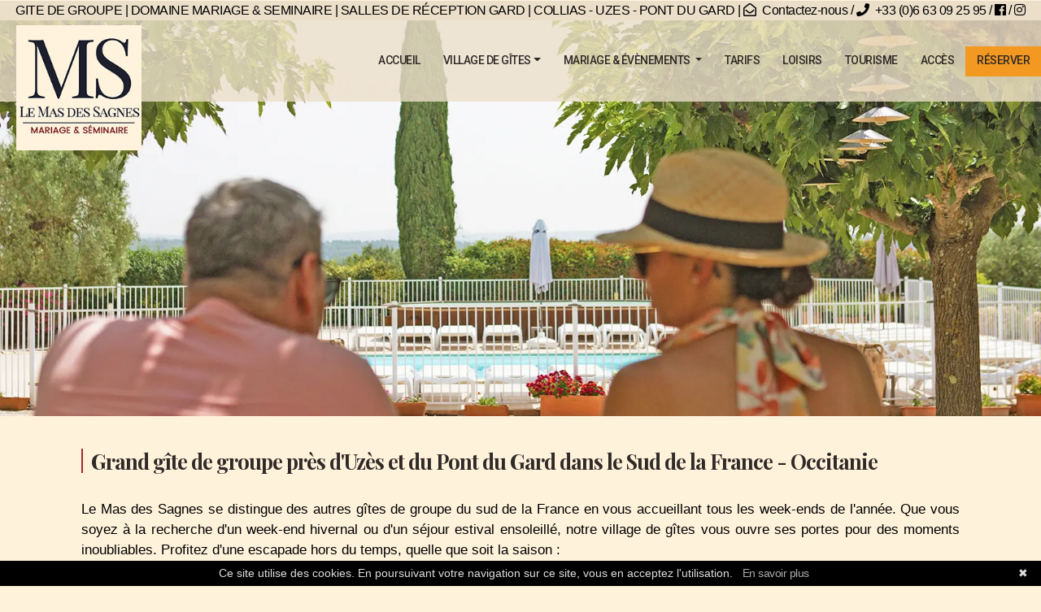

--- FILE ---
content_type: text/html
request_url: https://www.lemasdessagnes.fr/calendrier-gite-de-groupe-gard.php
body_size: 9228
content:
<!DOCTYPE html>
<html lang="fr" prefix="og: http://ogp.me/ns#">
<head>
<meta name="robots" content="index,follow">
<title>Grand Gite de groupe Gard disponibilité week-end Uzès Pont du Gard</title>
    <script type="application/ld+json">
{
  "@context": "https://schema.org",
  "@type": "BreadcrumbList",
  "itemListElement": [{
    "@type": "ListItem",
    "position": 1,
    "name": "Location vacances et gîte de groupe",
    "item": "https://www.lemasdessagnes.fr"
  },{
    "@type": "ListItem",
    "position": 2,
    "name": "Dispo Groupe",
    "item": "https://www.lemasdessagnes.fr/calendrier-gite-de-groupe-gard.php"
  }]
}
</script>
<meta name="description" content="Location Grand gite de groupe week-end anniversaire, mariage, séminaire d'entreprise, stage détox, calendrier des disponibilités du village de gîte le Mas des Sagnes"/>
<meta name="keywords" content="Location de vacances, Location Gites Gard, vacances en famille, hebergement groupe, reception groupe, salle de réception, Collias, Uzès, Pont du Gard " />
		<link rel="canonical" href="https://www.lemasdessagnes.fr/calendrier-gite-de-groupe-gard.php" />
		<meta name="language" content="fr">
		<meta http-equiv="Content-type" content="text/html; charset=UTF-8"/>
        <meta charset="UTF-8" />		
        <meta http-equiv="X-UA-Compatible" content="IE=edge,chrome=1"> 
        <meta name="viewport" content="width=device-width, initial-scale=1.0"> 
        <meta name="author" content="cs-web-design.com" />
		<meta name="Copyright" content="Le Mas des Sagnes 2005/2024">
		<meta name="owner" content="Cathy SABATIER Le Mas des Sagnes">
		<meta name="geo.placename" content="Collias" />
		<meta name="geo.position" content="43.957916;4.499888" />
		<link rel="shortcut icon" href="images/favicon.gif"> 
		<meta property="og:title" content="Location gites avec piscine gard | hébérgement groupe gites Le Mas des Sagnes" />
		<meta property="og:description" content="Village de Gites, Gite de Groupe Le Mas des Sagnes Collias Gard | Location de vacances gites situé à Collias dans le Gard " />
		<meta property="og:url" content="https://www.lemasdessagnes.fr/calendrier-gite-de-groupe-gard" />
		<meta property="og:image" content="https://www.lemasdessagnes.fr/images/location-vacances-et-gite-de-groupe-uzes-pont-du-gard.jpg" />	
		<meta property="og:type" content="siteweb" />
		<meta property="og:locale" content="fr_FR" />
		<meta property="og:site_name" content="Le Mas des Sagnes" />		
		<link rel="alternate" hreflang="fr" href="https://www.lemasdessagnes.fr/calendrier-gite-de-groupe-gard.php "/>
		<link href="https://fonts.googleapis.com/css?family=Open+Sans+Condensed:300,300i,700|Open+Sans:300,300i,400,400i,600,600i,700,700i,800,800i|Playfair+Display:400,400i,700,700i,900,900i|Roboto:100,100i,300,300i,400,400i,500,500i,700,700i,900,900i" rel="stylesheet">
<script async src="https://www.googletagmanager.com/gtag/js?id=UA-7753559-1"></script>
<script>
  window.dataLayer = window.dataLayer || [];
  function gtag(){dataLayer.push(arguments);}
  gtag('js', new Date());
  gtag('config', 'UA-7753559-1');
</script>    
	<script>
        addEventListener("load", function() {
            setTimeout(hideURLbar, 0);
        }, false);

        function hideURLbar() {
            window.scrollTo(0, 1);
        }
    </script>
    <link rel="stylesheet" href="css/bootstrap.css">
    <link rel="stylesheet" href="css/style.css" type="text/css" media="all" />
    <link rel="stylesheet" href="css/fontawesome-all.css">
	<link rel="stylesheet" href="https://planning.grandsgites.com/embed/jquery-ui-embed.css">
<meta name="y_key" content="accc78740c6f340e" />
<meta name=" verify-v1"content="pNSnFwqN58zZf8eDNQNBlYf/NIDwcwFvTOjktAauM0Y=" />
<meta name="google-site-verification" content="huf-RdURjPwKOXZ5s4e0bNxf19-tHDLNrwSKsN-8ANI" />
<!-- Google tag (gtag.js) -->
<script async src="https://www.googletagmanager.com/gtag/js?id=G-0XTJYWDPYE"></script>
<script>
  window.dataLayer = window.dataLayer || [];
  function gtag(){dataLayer.push(arguments);}
  gtag('js', new Date());

  gtag('config', 'G-0XTJYWDPYE');
</script>
</head>
<body>
    <section class="bantarifgroupe" id="home"> 
			<header class="banner" id="home">
			<div class="container-fluid" >
                <div class="row bgd">	
				 <div class="col-lg-12" class="topheader">                  
                    <!--<p class="infoheader">Hébergement &amp; Accueil de Groupe | Week-end &amp; vacances en famille ou entre amis | Collias - Gard |-->
                    <p class="infoheader">GITE DE GROUPE | DOMAINE MARIAGE &amp; SEMINAIRE | SALLES DE RÉCEPTION GARD | COLLIAS - UZES - PONT DU GARD |
					
					<i class="far mr-1 fa-envelope-open"></i> <a href="Reservations-renseignements-informations.php" title="contactez nous via le formulaire de contact">Contactez-nous</a> / 
					<i class="fas mr-1 fa-phone"></i><a href="tel:+33663092595" title="Appeler nous directement en un clic depuis votre smartphone"> +33 (0)6 63 09 25 95</a> / 
					<!--<a href="tel:+33663092595" title="Appeler nous directement en un clic depuis votre smartphone"><span itemprop="title">+33 (0)6 63 09 25 95</span>/ </a>-->
					<a href="https://www.facebook.com/VillageGitesMasdesSagnes/" aria-label="Page officielle facebook du Mas des Sagnes" target="blank"><span class="fab fa-facebook"></span></a> /
					<a href="https://www.instagram.com/masdessagnes/" aria-label="Abonnez vous instagram du Mas des Sagnes" target="blank"><span class="fab fa-instagram"></span></a>
					<!--<a href="/en"><img src="images/lang/gb-uk.gif" class="" id="flgen" alt="english version" title="english" /></a>-->			
					</p>
					
				</div>			
                </div>				
			</div>		
                <nav class="navbar navbar-expand-lg navbar-light">				
                    <a class="navbar-brand" href="/"><img itemprop="logo" class="imglogo img-responsive" src="images/MdS-domaine-mariage-seminaire-Collias-Uzes-Pont-du-Gard.jpg" id="logo" alt="logo Domaine Le Mas des Sagnes Séminaire et Mariage Collias Uzes Pont du Gard" title="logo Domaine Le Mas des Sagnes Séminaire et Mariage Collias Uzes Pont du Gard" class=""></a>                  
					<button class="navbar-toggler ml-md-auto" type="button" data-toggle="collapse" data-target="#navbarSupportedContent" aria-controls="navbarSupportedContent" aria-expanded="false" aria-label="Toggle navigation">
				<span class="navbar-toggler-icon"></span>
			</button>
                    <div class="collapse navbar-collapse" id="navbarSupportedContent">   
                        <ul class="navbar-nav ml-lg-auto text-center">
                            <li class="nav-item cool">
                                <a class="nav-link" href="/" title="page d'accueil du site lemasdessagnes.fr">Accueil<span class="sr-only">(current)</span></a>
                            </li>
                            <li class="nav-item dropdown cool">
                                <a class="nav-link dropdown-toggle" title="Village de gîte Le Mas des Sagnes" href="#" id="navbarDropdown" role="button" data-toggle="dropdown" aria-haspopup="true" aria-expanded="false">
							Village de Gîtes</a>
                                <div class="dropdown-menu" aria-labelledby="navbarDropdown">
                                    <a class="dropdown-item" href="gite-groupe-gard.php" title="Présentation des huit gîtes">Le Domaine</a>
                                    <a class="dropdown-item" href="gites-tourisme-handicap-gard.php" title="Le Gîte bouquet est adapté aux personnes à mobilité réduite">Gite adapté PMR</a>
                                    <a class="dropdown-item" href="location-vacances-gites-piscines-uzes-gard.php" title="Présentation de l'espace piscine sécurisée et des espace extérieurs, jardin clos, arboré, fleuris, parking sécurisé">Espace extérieur &amp; Piscine</a>	       
                                    <div class="dropdown-divider"></div>
                                    <!--<a class="dropdown-item" href="location-vacances-gites-gard.php" title="Vos vacances d été au Mas des Sagnes">Vacances été 2024</a>
                                    <a class="dropdown-item" href="calendrier-location-gite-individuel.php" title="Consulter les disponibilités juillet-août pour vos vacances d'été">Disponibilité Individuel</a>
									<a class="dropdown-item" href="faq-vacances-gites-gard.php" title="On réponds à vos questions">Questions fréquentes</a>
									<div class="dropdown-divider"></div>-->
									<a class="dropdown-item" href="galerie-vacances-individuel-groupe-gard.php" title="On réponds à vos questions">Galerie Photos</a>
									<div class="dropdown-divider"></div>
									<a class="dropdown-item" href="Villa-du-Gardon-Collias.php" title="Location de vacances partenaires"><strong>La Villa du Gardon</strong></a> 									
									<div class="dropdown-divider"></div>
									<a class="dropdown-item" href="partenaires.php" title="On réponds à vos questions">Partenaires</a>

								</div>
                            </li>
                            <li class="nav-item dropdown cool">
                                <a class="nav-link dropdown-toggle" href="#" title="Grand gite de groupe pour vos évenements privés et professionnels" id="navbarDropdown" role="button" data-toggle="dropdown" aria-haspopup="true" aria-expanded="false">
							Mariage &amp; Évènements
						</a>
                                <div class="dropdown-menu" aria-labelledby="navbarDropdown">
                                    <a class="dropdown-item" href="Domaine-mariage-gard.php" title="Organiser votre mariage et loger tous vos invités sur place">Mariage, Baptême</a>
                                    <a class="dropdown-item" href="seminaire-entreprise-gard.php" title="Organiser un séminaire d'entreprise, un stage detox, une formation et loger les participants sur place">Séminaires, Stages</a>	
                                    <a class="dropdown-item" href="hebergement-groupe-gard.php" title="Organiser votre anniversaire avec votre famille et amis les plus proche le temps d'un week-end, retrouvez vous entre amis le temps d'un week-end">Anniversaire, WE entre amis</a>
                                    <a class="dropdown-item" href="organiser-une-cousinade.php" title="Organiser une cousinade, un week-end en famille">Cousinade</a>
									<div class="dropdown-divider"></div>
									<a class="dropdown-item" href="calendrier-gite-de-groupe-gard.php" title="Consulter les disponibilités pour l'accueil de groupe du 1er week-end de septembre au 1er week-end de Juillet">Disponibilitées</a>
                                    <a class="dropdown-item" href="faq-grand-gites-gard.php" title="On réponds à vos questions">FAQ - Questions fréquentes</a>
									<div class="dropdown-divider"></div>
                                    <a class="dropdown-item" href="location-salle-reception-gard.php" title="Location salle de réception à la journée de novembre à mars sauf vacances scolaire">Location salle de réception</a>									
								</div>
                            </li>		
							<li class="nav-item cool">
                                <a class="nav-link" href="tarifs-gite-groupe-gard.php" title="Tarif gite de groupe mariage, anniversaire, reunion de famille, seminaire">Tarifs</a>
                            </li>
                            <!--<li class="nav-item dropdown cool">
                                <a class="nav-link dropdown-toggle"  title="Tarifs individuel et groupe" href="#" id="navbarDropdown" role="button" data-toggle="dropdown" aria-haspopup="true" aria-expanded="false">
							Tarifs
						</a>
                                <div class="dropdown-menu" aria-labelledby="navbarDropdown">
                                    <!--<a class="dropdown-item" href="Tarifs-location-vacances-gard.php" title="Tarif vacances d'été">Individuel</a>-->
                                    <!--<a class="dropdown-item" href="Tarifs-location-gite-groupe-gard.php" title="Tarif gite de groupe de septembre à juin">Groupe</a>
                                </div>
                            </li>-->
                            <li class="nav-item cool">
                                <a class="nav-link" href="Loisirs-detente-activites-Gard.php" title="Collias et ses losirs, activité, commerces....">Loisirs</a>
                            </li>
                            <li class="nav-item cool">
                                <a class="nav-link" href="Tourisme-Gites-Pont-du-Gard-Uzes.php" title="Découvrez la région autour du Mas des Sagnes">Tourisme</a>
                            </li>	
                            <li class="nav-item cool">
                                <a class="nav-link" href="Acces-voitures-trains-avions.php" title="Comment venir au Mas des Sagnes">Accès</a>
                            </li>								
                            <li class="nav-item cool book">
                                <a class="nav-link" href="Reservations-renseignements-informations.php" title="Réserver votre séjour, demander un devis">Réserver</a>
                            </li>
                        </ul>
                    </div>
                </nav>  			
        </header>        <div class="bs-slider-overlay-inner">
        </div>
    </section>
<main>
    <section class="wow fadeInDown banner-bottom-w3ls py-md-5 py-4" id="about">
         <article><div class="container">
				<div class="col-lg-12 about">
				<h1>Grand gîte de groupe près d'Uzès et du Pont du Gard dans le Sud de la France - Occitanie</h1><br />
				</div>		
				<div class="col-lg-12 about">
				<p class="my-4">
				Le Mas des Sagnes se distingue des autres gîtes de groupe du sud de la France en vous accueillant tous les week-ends de l'année. 
				Que vous soyez à la recherche d'un week-end hivernal ou d'un séjour estival ensoleillé, notre village de gîtes vous ouvre ses portes pour des moments inoubliables.
				Profitez d'une escapade hors du temps, quelle que soit la saison :<br />

<strong>&bull; Hiver :</strong> Laissez-vous charmer par le charme authentique du domaine après une journée de découverte des environs.<br />
<strong>&bull; Printemps :</strong> Admirez la nature qui s'éveille et profitez des paysages verdoyants de la Provence.<br />
<strong>&bull; Été :</strong> Rafraîchissez-vous dans la piscine, lézardez au soleil, partager un apéro et grillade sous la pergolas.<br />
<strong>&bull; Automne :</strong> Explorez les couleurs chatoyantes Gardoise et savourez les produits du terroir.<br />
				</p>
				<p class="my-4">   
				 Il se peut que nous n'ayons pas eu le temps de mettre à jour les disponibilités.
				 Les réservations indiquées ont été validées par la réception du contrat de location et de l'acompte.
				<br />Remplissez le : <a href="Reservations-renseignements-informations.php" class="lientxt" title="vers la page de contactez-nous">formulaire de contact</a> et recevez un devis détaillé sous 24h.</p>								
				<p class="my-4"><strong>Location 1 nuit :</strong> de novembre à Pâques sauf vacances scolaires et week-ends fériés <br />
				<strong>Location 2 nuits :</strong> De Pâques à Octobre sauf vacances scolaires et week-ends fériés<br />
				<strong>Location 3 nuits :</strong> Pâques, Pentecôte <br />
				<strong>Location 4 / 5 nuits :</strong> Ascension<br />
				Pour les jours fériés (1er et 8 mai, 14 juillet, 15 août, 1er et 11 novembre, Noël, Jour de l'an), la durée de location minimum peuvent varier selon les années. N'hésitez pas à nous contacter pour plus de détails.

				</p>								
<div id="conteneur_p">
	<script src="https://planning.grandsgites.com/embed/jquery.min3.7.0.js"></script>
	<script src="https://planning.grandsgites.com/embed/jquery-ui.min.js"></script>
    <div id="ggCal">
    <script src="https://planning.grandsgites.com/embed/65159e8ed97ed/5/"></script>           
    </div>
    <img src="https://planning.grandsgites.com/embed/images/b.jpg" class="planningrandsgites" alt="Légendes planning" style="display:block;"/>
</div>

<br /><h2 class="mt-2 sbtitle">Votre lieu de réception idéal pour vos événements en groupe</h2>
<p class="my-4">
<strong>Le Mas des Sagnes</strong> est plus qu'un simple village de gîtes, c'est un cadre idyllique pour organiser vos événements en groupe, que vous souhaitiez célébrer votre anniversaire, mariage, une cousinade ou un week-end entre amis de manière festive, épicurienne ou sportive (ou… intellectuelle peut-être?), louer le Mas des Sagnes vous permettra de réunir vos proches, amis et famille dans le même lieu le temps d'un week-end.
</p>
<p class="my-4">
Une occasion unique de passer quelques jours réunis dans un cadre et environnant naturel et préservé. Relâcher la pression, s’autoriser à flâner, arpenter, goûter… Partir un week-end en famille ou entre amis à la campagne, c’est quitter le bruit et la pollution, redécouvrir les couleurs et les odeurs, le plaisir intense d’une proximité oubliée avec la nature et sa magie. 
</p>
<h3 class="mt-2 sbtitle">Logez vos invités sur place et profitez pleinement de vos festivités !</h3>
<p class="my-4">
<strong>Pour l'hébergement,</strong> nos gîtes indépendants vous permettent de loger tout vos invités sur place et offrent un cadre idéal pour se détendre et se relaxer après une journée ou soirée de festive, chacun à son rythme. 
Opter pour Le Mas des Sagnes vous permettra de préserver une certaine intimité pendant la durée du week-end, et de vous retrouver pour les repas, apéros, et autres activités au programme! 
</p>
<p class="my-4">
En choisissant le Mas des Sagnes pour votre événement, vous optez pour :<br />
<strong>&bull; La tranquillité d'esprit :</strong> tous vos invités sont logés sur place et vous n'avez pas à vous soucier de leur transport après les festivités et pourrez profiter pleinement de chaque moment passé ensemble.<br />
<strong>&bull; La convivialité de notre gîte de groupe</strong>, la proximité qu’il favorise entre les invités, le cadre généralement agréable dans lequel vous évoluerez tous à l’occasion de votre mariage, anniversaire créeront des souvenirs inoubliable. Vous profitez pleinement de vos invités sans avoir à les quitter.<br />
<strong>&bull; Confort et liberté :</strong> Nos gîtes sont confortables, vos invités disposent de leur propre espace et peuvent profiter de leur séjour à leur rythme.<br />
<strong>&bull; Notre salle commune de réception,</strong> d'une capacité de 48 personnes, vous offre un espace tout équipé pour accueillir vos festivités. Vous pourrez ainsi profiter pleinement de vos invités sans vous soucier de la logistique.<br />
</p>
<p class="my-4">
<strong>N'hésitez pas à nous <a href="Reservations-renseignements-informations.php" class="lientxt" title="vers la page de contactez-nous">contacter</a> pour plus d'informations, obtenir un devis et réserver votre événement.</strong>
</p>
<p class="my-4">

</p>
<p class="my-4">

</p>
				</div>				
    </section>		
 </article>
</main> 
	    <footer class="footer-main-w3layouts py-md-5 py-4">
        <div class="container-fluid px-lg-5 px-3">
            <div class="row">
                <div class="col-lg-6 footer-grid-w3ls">
                    <div class="row mt-4">
                        <div class="col-md-6 reseau">
                            <h6 class="text-capitalize mb-3">Réseaux Social</h6>
                            <p><span class="fab fa-facebook"></span><a href="https://www.facebook.com/VillageGitesMasdesSagnes/" aria-label="Page officielle facebook du Mas des Sagnes" class="movie" target="blank" title="Page officielle facebook du Mas des Sagnes" rel="noopener"> Facebook/@VillageGitesMasdesSagnes</a></p>
                            <p><span class="fab fa-instagram"></span><a href="https://www.instagram.com/masdessagnes/" aria-label="Abonnez vous instagram du Mas des Sagnes" class="movie" target="blank" rel="noopener" title="Abonnez vous instagram du Mas des Sagnes"> Instagram/@masdessagnes</a></p>
							<p><span class="fab fa-pinterest"></span><a href="https://www.pinterest.fr/masdessagnes/" class="movie" target="blank" rel="noopener" title="Abonnez vous pinterest du Mas des Sagnes"> Pinterest/@masdessagnes</a></p>
                            <p><span class="fab fa-youtube mb-5"></span><a href="https://www.youtube.com/channel/UCwjFEWYVQAD50piFQudnAyQ?view_as=public" class="movie" target="blank" rel="noopener" title="Abonnez vous à notre chaine youtube du Mas des Sagnes"> Youtube</a></p>
                            <a href="https://www.facebook.com/VillageGitesMasdesSagnes/" target="blank" rel="noopener" class="facebook-footer mr-2"><span class="fab mr-1 fa-facebook-f"></span> Facebook</a>
                            <a href="https://www.instagram.com/masdessagnes/" target="blank" rel="noopener" class="twitter-footer"><span class="fab mr-1 fa-instagram"></span> Instagram</a>
                        </div>
                        <div class="col-md-6">
                            <h6 class="text-capitalize mb-3">Contact</h6>
                            <address class="mb-0">
							<!--<p><span itemprop="name">Le Mas des Sagnes</span></p>-->
							<p class="mb-2"><i class="fas fa-map-marker-alt"></i><span itemprop="streetAddress"> Le Mas des Sagnes<br /> 68 chemin de la draille<br /></span><span itemprop="postalCode"> 30210</span><span itemprop="addressLocality"> Collias</span></p>
							<!--<p><i class="fas mr-1 fa-phone"></i><span itemprop="title" ><a href="tel:+33466228562" title="Appeler nous directement en un clic depuis votre smartphone cliquer pour appeler"> +33 04 66 22 84 60</a></span></p>-->
							<p><i class="fas mr-1 fa-mobile-alt"></i> <span itemprop="title"><strong><a href="tel:+33663092595" title="Appeler nous directement en un clic depuis votre smartphone cliquer pour appeler">+33 06 63 09 25 95</a></strong></span></p>
							<p><i class="far mr-1 fa-envelope"></i> <strong><a href="Reservations-renseignements-informations.php" title="contactez nous via le formulaire de contact">Contactez-nous</a></strong></p>
						</address>
                        </div>
                        <div class="col-md-12 labels">
						<h6 class="text-capitalize mb-3">Labels &amp; Partenaires &amp; Avis</h6>
                            <!--<a href="http://www.villagesdegites.fr/fr/" target="blank" rel="noopener"><img src="images/Logo-Vdg.png" alt="Adhérent de l'association des Villages de Gîtes" title="Adhérent de l'association des Villages de Gîtes" class="img-responsiv" /></a>-->
							<a href="https://www.mediateur-consommation-smp.fr" target="blank" rel="noopener"><img src="images/logo-SMPMC-73.png" alt="société Médiation Professionnelle médiateur de la consommation" title="société Médiation Professionnelle médiateur de la consommation" class="img-responsiv" /></a>
							<img src="images/meuble-tourisme-trois-etoiles.png" alt="Labellisé Meublé de Tourisme par Atout France" title="Labellisé Meublé de Tourisme par Atout France" class="img-responsiv" />												
                            <a href="https://www.souscription.safebooking.com/association-nationale-des-villages-de-gites" target="blank" rel="noopener"><img src="images/assurance-annulation-vacances-week-end-Mas-des-sagnes.png" alt="Nous vous recommandons de souscrire à l'assurance annulation" title="Nous vous recommandons de souscrire à l'assurance annulation" class="logo-responsiv" /></a>                        	
							<!--<img src="images/logo-ancv.png" alt="Chèques vacances acceptés" title="Chèques vacances acceptés" class="img-responsiv" />																	
							<img src="images/Tourisme-handicap.png" alt="Le gîte Bouquet est labelisé Tourisme handicap" title="Le gîte Bouquet est labelisé Tourisme handicap" class="imgresponsivefooter" />-->																	
						
						<a href="https://www.tripadvisor.fr/Hotel_Review-g425041-d1879533-Reviews-Le_Mas_des_Sagnes-Collias_Gard_Occitanie.html" aria-label="découvrez les avis tripadvisor" title="découvrez les avis tripadvisor" target="blank" rel="noopener">
							<i class="fab fa-tripadvisor"></i>
						</a>
						<a href="https://www.facebook.com/pg/VillageGitesMasdesSagnes/reviews/?ref=page_internal" aria-label="découvrez les avis facebook" title="découvrez les avis facebook" target="blank" rel="noopener">
							<i class="fab fa-facebook"></i>
						</a>
<div class="fb-like" data-href="https://www.facebook.com/VillageGitesMasdesSagnes/" data-width="" data-layout="box_count" data-action="like" data-size="large" data-share="true"></div></div>						
<!--<a href="https://www.gralon.net/annuaire/voyages-et-tourisme/sejour/sejour-gites.htm" target='_blank'><img src="https://logo.gralon.net/plogo-gralon-172702.gif" border=0 alt="Séjour"></a>-->                    
					</div>				
                </div>
                <div class="col-lg-6 footer-grid-w3ls">
                    <div class="blog-grids row mb-3">
                        <div class="col-md-12 blog-grid-left map-responsive">
						<map>
<iframe src="https://www.google.com/maps/embed?pb=!1m18!1m12!1m3!1d109300.38109148302!2d4.438638682791007!3d43.955292036748354!2m3!1f0!2f0!3f0!3m2!1i1024!2i768!4f13.1!3m3!1m2!1s0x0%3A0x634cf442c3b884b3!2sVillage%20de%20G%C3%AEtes%20%22Le%20Mas%20des%20Sagnes%22%20Location%20vacances%20gard%20-%20Gite%20de%20Groupe%20-%20Uzes%20Pont%20du%20Gard!5e0!3m2!1sfr!2sfr!4v1570002851228!5m2!1sfr!2sfr" width="100%" height="100%" frameborder="0" title="google maps localisation du le Mas des Sagnes" alt="google maps localisation du le Mas des Sagnes" style="border:0;" allowfullscreen=""></iframe>						
						</map>						
                        </div>
                    </div>
                </div>
            </div>
        </div>
        <div class="copyright-w3layouts text-center">
            <p>©2005 - 2025 <p>Site officiel du Mas des Sagnes – Exploité par SARL LA MAS DES SAGNES - Tout droit réservés SARL Le Mas des Sagnes | SIRET : 880 180 211 00018 | N° TVA : FR 49 880180211 | Design by <strong><a href="https://www.cs-web-design.com" target="_blank" rel="noopener">cs-web-design</a> / <a href="mentions.php">Mentions Légales</a> / <a href="sitemap.php">Plan du site</a> - <a href="sitemap.xml">sitemap</a></strong></p>
        </div>
    </footer>
    <script src="js/jquery-2.2.3.min.js"></script>
    <script src="js/search.js"></script>
    <script>
        $(document).ready(function() {
            $(".dropdown").hover(
                function() {
                    $('.dropdown-menu', this).stop(true, true).slideDown("fast");
                    $(this).toggleClass('open');
                },
                function() {
                    $('.dropdown-menu', this).stop(true, true).slideUp("fast");
                    $(this).toggleClass('open');
                }
            );
        });
    </script>
	<script src="js/jquery.magnific-popup.js" type="text/javascript"></script>
	<script>
		$(document).ready(function() {
			$('.popup-with-zoom-anim').magnificPopup({
				type: 'inline',
				fixedContentPos: false,
				fixedBgPos: true,
				overflowY: 'auto',
				closeBtnInside: true,
				preloader: false,
				midClick: true,
				removalDelay: 300,
				mainClass: 'my-mfp-zoom-in'
		});
																						
	});
	</script>
    <script src="js/easing.js"></script>
    <script src="js/move-top.js"></script>
    <script>
        jQuery(document).ready(function($) {
            $(".scroll, .navbar li a, .footer li a").click(function(event) {
                $('html,body').animate({
                    scrollTop: $(this.hash).offset().top
                }, 1000);
            });
        });
    </script>
    <script>
        $(document).ready(function() {
            $().UItoTop({
                easingType: 'easeOutQuart'
            });

        });
    </script>
<script type="text/javascript" id="cookiebanner" src="js/cookiebanner.min.js" data-message="Ce site utilise des cookies. En poursuivant votre navigation sur ce site, vous en acceptez l'utilisation.&nbsp;&nbsp;" data-linkmsg="En savoir plus" data-moreinfo="mentions.php"></script>
<script src="js/min/bootstrap.js"></script>
<script type="application/ld+json">{
  "@context": "https://schema.org",
  "@type": "website",
  "name": "Le Mas des Sagnes",
  "author": "Cathy SABATIER",
  "image": "https://www.lemasdessagnes.fr/Piscines/location-vacances-piscines-gard.jpg",
  "description": "Village de Gîtes | Séjour en famille, Accueil de groupe | Le Mas des Sagnes",  
  "url": "https://www.lemasdessagnes.fr/"
}
</script>
<script type="application/ld+json">{
    "@context": "https://schema.org",
    "@type": "WebSite",
	"url": "https://www.lemasdessagnes.fr",
    "name": "Le Mas des Sagnes",
    "author": "Cathy SABATIER",
    "image": "https://www.lemasdessagnes.fr/Piscines/location-vacances-piscines-gard.jpg",
   "description": "Village de Gîtes | Séjour en famille, Accueil de groupe | Le Mas des Sagnes"  
}</script><script type="application/ld+json">{
    "@context": "https://schema.org",
    "@type": "LocalBusiness",
    "name": "Le Mas des Sagnes",
    "logo": "https://www.lemasdessagnes.fr/images/logo-gites-le-mas-des-sagnes.png",
    "image": "https://www.lemasdessagnes.fr/Piscines/location-vacances-piscines-gard.jpg",
    "description": "Village de Gîtes | Séjour en famille, Accueil de groupe | Le Mas des Sagnes",
    "url": "https://www.lemasdessagnes.fr",
    "telephone": "+33466228460",
    "pricerange": "500€ to 935€",
    "geo": {
        "@type": "GeoCoordinates",
        "longitude": "43.957916",
        "latitude": "4.499888"
    },    
    "sameAs": [
        "https://www.facebook.com/VillageGitesMasdesSagnes/",
        "https://www.instagram.com/masdessagnes/"
    ],
    "contactPoint": {
        "@type": "ContactPoint",
        "telephone": "+33466228460",
        "contactType": "Customer Service"
    },
    "address": {
        "@type": "PostalAddress",
        "addressCountry": "France",
        "addressLocality": "Collias",
        "addressRegion": "Gard",
        "postalCode": "30210",
        "streetAddress": "68 chemin de la draille"
    }
}</script><script type="application/ld+json">{
    "@context": "https://schema.org", 
    "@type": "Service",
    "name": "Villge de Gîtes Le Mas des Sagnes",
    "serviceType": "Location vacances, gite de séjour, gites de groupe, séjour en famille, Accueil de groupe",
    "category": "Holidays Home",
    "image": "https://www.lemasdessagnes.fr/images/logo-gites-le-mas-des-sagnes.png",
    "mainEntityOfPage": "https://www.lemasdessagnes.fr"
}</script><script type="text/javascript">
var recaptchaCallback = function() {
	var forms = document.getElementsByTagName('form');
	var pattern = /(^|\s)g-recaptcha(\s|$)/;
	for (var i = 0; i < forms.length; i++) {
		var divs = forms[i].getElementsByTagName('div');
		for (var j = 0; j < divs.length; j++) {
			var sitekey = divs[j].getAttribute('data-sitekey');
			if (divs[j].className && divs[j].className.match(pattern) && sitekey) {
				grecaptcha.render(divs[j], {
					'sitekey': sitekey,
					'theme': divs[j].getAttribute('data-theme'),
					'type': divs[j].getAttribute('data-type'),
					'size': divs[j].getAttribute('data-size'),
					'tabindex': divs[j].getAttribute('data-tabindex'),
					'callback': divs[j].getAttribute('data-callback'),
					'expired-callback': divs[j].getAttribute('data-expired-callback')
				});
				break;
			}
		}
	}
}
</script>
	
</body>
</html>

--- FILE ---
content_type: text/css
request_url: https://www.lemasdessagnes.fr/css/style.css
body_size: 18062
content:
@import url('https://fonts.googleapis.com/css2?family=Poppins:ital,wght@0,100;0,200;0,300;0,400;0,500;0,600;0,700;0,800;0,900;1,100;1,200;1,300;1,400;1,500;1,600;1,700;1,800;1,900&display=swap')
html,body {margin: 0;font-size: 100%;font-family: 'Poppins', sans-serif;background-color:#fff2db!important;}/*'Raleway'*/
b,strong{font-weight:600!important;}
body a {text-decoration: none;transition: 0.5s all;-webkit-transition: 0.5s all; -moz-transition: 0.5s all;
-o-transition: 0.5s all; -ms-transition: 0.5s all; font-family: 'Poppins', sans-serif;color:#302927;font-weight:600;}
footer a, a:hover, a:active, a:link, a:visited {
text-decoration: none;   transition: 0.5s all; -webkit-transition: 0.5s all;-moz-transition: 0.5s all; -o-transition: 0.5s all;
-ms-transition: 0.5s all; font-family: 'Poppins', sans-serif;color:#000000 /*#333*/;font-weight:normal;letter-spacing:-0.5px;}
body img { width: 100%;}p.infoheader{font-size:1em;text-align:center;letter-spacing:-0.5px;}
span.rouge {color: #820707;}.planningrandsgites{width:33%;}#conteneur_p{background-color:#fff2db!important;}
img.img-responsiv {  max-width:8%;text-decoration: none;padding:0 0.5em 2em 0;}
img.logo-responsiv {  max-width:20%;text-decoration: none;padding:0 0.5em 2em 0;}
img#flgfr {width: 22px;margin: 0 5px 5px 5px;}img#flgen {width: 22px;margin: 0 5px 5px 0px;}
input {padding: 5px 2px;margin-bottom: 10px;font-family: 'Poppins', sans-serif;color:#333;}
.pricing.lastminute {border: 2px solid #017b9c;margin-top: 20px;padding: 10px;} 
a:hover {text-decoration: none;color:#302927;}
a.movie{color:#fff;}a.lientxt {text-decoration: underline;color: #820707; font-weight:500;}.mini-texte{display:none!important; color:#fff!important;}
.soulign{text-decoration:underline;}.ones{padding:5px 0px;}.one{padding:0px !important;}.two{margin-bottom:0px;}
.three{padding: 0 0px; background:#ebdfca; border-right:1px solid #302927;border-left:1px solid #302927;}
.four{padding: 0 0px; background:#ebdfca; border-right:1px solid #302927;}
.middle{text-align:center;}.map-responsive {overflow:hidden;padding-bottom:56.25%;position:relative;height:0;}
.map-responsive iframe {left:0;top:0;height:100%!important;width:100%;position:absolute;}
.mapsgoogleapi{overflow:hidden;height:320px;width:800px;}
#gmap_canvas{height:320px;width:100%;}#gmap_canvas img{max-width:none!important;background:none!important}
input#envoie {float: right;background: brown;color: white;}.messenvoieok{color:#2fbb2a; font-size:20px;}
.messenvoiepb{color:red;font-size:20px;  }.dropdown-menu.flag{position: absolute;  top: 100%;  left: 0;  z-index: 1000;  display: none;  float: left;  min-width:25px;
padding: 0.5rem 0;  margin: 0.125rem 0 0 1rem;  font-size: 1rem;  color: #212529;  text-align: left;  list-style: none;
background:rgba(235, 223, 202, 0.9);  background-clip: padding-box;  border: 1px solid rgba(0, 0, 0, 0.15);border-radius: 0.25rem;}
.dropdown-item.flag {display: block;width: 85%;padding: 0rem 0 0 0.6rem;clear: both;font-weight: 400; color: #212529;
text-align: inherit;  white-space: nowrap;  background-color: transparent; border: 0;}
input[type="button"],input[type="submit"],input[type="text"],input[type="email"],input[type="search"] {
transition: 0.5s all; -webkit-transition: 0.5s all;-moz-transition: 0.5s all; -o-transition: 0.5s all; -ms-transition: 0.5s all;
font-family: 'Poppins', sans-serif;font-size:12px;} 
a.dispo-calendrier {border: 2px solid #f09b21;padding: 0.25rem 0.3rem;font-weight: 700;text-transform: uppercase;color: #820707;font-size: 0.85em;}
li.portfolio-item2{display:inline-block!important;} 
h1,h2,h3,h4,h5,h6 {margin: 0;font-family: 'Playfair Display', serif;letter-spacing: 1px;}
h4.subtitle {font-family: 'Playfair Display';font-size: 1.35rem;letter-spacing: -1px;font-weight: 600;color:#000000;}
h3.mt-3.sbtitle{margin-top:0rem!important;}
h4.mb-4 {font-family: 'Playfair Display', serif;letter-spacing: 0; font-style: italic;font-weight:600;}h1 {letter-spacing: 0px;}
.col-md-12.sup {padding-left: 0px;background-color: #fff2db;}
p.my-4{text-align:justify;}
p.titresup{font-family: 'Poppins', sans-serif;color:#302927;padding:5px 0;font-size: 0.9em;letter-spacing: 0px;} 
p {margin: 0;font-size: 1.05em;color:#000000 /*#302927*/;font-family:  'Poppins', sans-serif}ul {margin: 0; padding: 0; text-align:justify!important;}
.about p{margin: 0;font-size: 1.05em;letter-spacing: 0em;color:#000000 /*#302927*/;font-family:  'Poppins', sans-serif;/*text-align: left;*/}
p.txtcenter{text-align:center;}
span.middle {background: orange;padding: 5px 200px 5px 5px;}span.low {background:#14C767;padding: 5px 200px 5px 5px;}
span.wkgpe {background:#0072FF;padding: 5px 180px 5px 5px;}p.card-text {font-size: 0.9em;line-height: 1.4em;font-style: italic;}
h5.card-title{margin-bottom:0px;}h2.mt-3.sbtitle, h3.mt-3.sbtitle {font-size: 1.8em;font-family:  'Open Sans Condensed', sans-serif;line-height:1em;font-variant: small-caps!important;letter-spacing: 0px;color: #000;font-weight: 600;text-transform:none;}
h2.mt-3.sbtitleweekend,h3.mt-3.sbtitleweekend{font-size:1.8em;font-family:'Open Sans Condensed',sans-serif;font-variant:small-caps;letter-spacing:0; text-align:left;font-style:normal;}
img.imgresponsivefooter {width: 28%;padding-bottom: 28px;}img#villcoll{margin-top:15px;}
header { position:fixed; z-index: 9; width: 100%;background:/*#fff2db*/ rgba(235, 223, 202, 0.8); top: 0;}.row.bgd { background: rgba(235, 223, 202);}
.topheader{padding: 0 0px;background-color:#eae5d7;}.buttons p i {color: #fff; background: #ebdfca; padding: 12px;font-size: 11px;border-radius: 50%;}
.imglogo{margin:65px 0 0 20px;max-width: 90%;}
.navbar {padding:0 0 0 0;height:100px!important;}a.navbar-brand i.fas {font-size: 35px; margin-right: 10px; color: #e2b13c;}
.navbar-light .navbar-brand {color: #fff;  padding: 0; text-transform: uppercase; font-weight: 700; margin: 0;letter-spacing: 0px;
text-shadow: 0 1px 2px rgba(0, 0, 0, 0.37);font-size: 0.9em;}a.navbar-brand span { color: #30c39e;}
.navbar-light .navbar-brand:hover,.navbar-light .navbar-brand:focus {color: #fff;}
.navbar-light .navbar-nav .nav-link {text-transform: uppercase;color: #302927;font-size: 14px;font-weight: 500;padding: 0.5em 1em;font-family:Roboto;}
.navbar-light .navbar-nav .nav-link:hover,.navbar-light .navbar-nav .nav-link:focus,.navbar-light .navbar-nav .show > .nav-link,
.navbar-light .navbar-nav .active > .nav-link,.navbar-light .navbar-nav .nav-link.show,.navbar-light .navbar-nav .nav-link.active,
.dropdown-item:hover {color: #302927; background: transparent; border-radius: 5px;}
.dropdown-item.active,.dropdown-item:active {color: #dc3545;text-decoration: none;background-color: transparent;}
.buttons p {margin: 0;color: #fff;font-size: 16px;letter-spacing: 1px;}.dropdown-item {font-size: 1em;}
span.new {background: brown;padding: 5px;color: #fff;font-weight: bold;}
li.nav-item.cool.book{background:#f39821;}
span.listing_coche{ max-width: 100%; height: 25px; /*padding: 5px 0px 5px 30px;float: left;*/}
span.listing_coche::before{ content: url(../images/check.png);}.mini-texte{visibility:hidden!important;}
p.dotted {border-top: 1px dotted #524756; border-bottom: 1px dotted #524756; font-weight: 600;padding:5px 0;}
.cool {display: inline-block;color: #000;text-decoration: none;}iframe.dispogite{margin:10px 0;}
.cool::after {content: '';display: block;width: 0;height: 2px;background: #f09b21;transition: width .3s;}.cool:hover::after { width: 100%;}
/*.bg1 {background: url(../Grandsgites-Gard-Vaucluse-Mas-des-Sagnes-Sept-2022.webp)no-repeat center; /*village-de-gites-le-mas-des-sagnes*/
/*-webkit-background-size: cover; -moz-background-size: cover;-o-background-size: cover;-ms-background-size: cover;
background-size: cover;height: 50vw;}*/
.bg1 {background: url(../MasdesSagnes-Domaine-Mariage-Seminaire-Uzes-Pont-du-Gard.webp)no-repeat center; /*village-de-gites-le-mas-des-sagnes*/
-webkit-background-size: cover; -moz-background-size: cover;-o-background-size: cover;-ms-background-size: cover;
background-size: cover;height: 50vw;}  
.bg2 {background: url(../domaine-mariage-seminaire-salle-reception-uzes-pont-du-gard.webp)no-repeat center;/*Gite-de-groupe-uzes-pont-du-gard-provence.webp - location-gites-groupe-weekend-gard - Gite-de-groupe-Gard-Vaucluse-Mas-des-Sagnes.jpg*/
-webkit-background-size: cover; -moz-background-size: cover; -o-background-size: cover; -ms-background-size: cover;
background-size: cover;height: 50vw;}
.bg3 {background: url(../images/gite-de-groupe-domaine-mariage-seminaire-sud-de-france.webp)no-repeat center;/*location-vacances-et-gite-de-groupe-uzes-pont-du-gard*/
-webkit-background-size: cover;-moz-background-size: cover;-o-background-size: cover;-ms-background-size: cover;
background-size: cover;height: 50vw;} 
.bg4 {background: url(../location-vacances-grand-gite-de-groupe-uzes-pont-du-gard.jpg)no-repeat center;
-webkit-background-size: cover;-moz-background-size: cover;-o-background-size: cover;-ms-background-size: cover;
background-size: cover;height: 50vw;}
/*.bg4 {background: url(../images/domaine-mariage-salle-reception-uzes-pont-du-gard.webp)no-repeat center;
-webkit-background-size: cover;-moz-background-size: cover;-o-background-size: cover;-ms-background-size: cover;
background-size: cover;height: 50vw;}
.bg4 {background: url(../images/week-end-domaine-mariage-uzes-gard.jpg)no-repeat center;
-webkit-background-size: cover;-moz-background-size: cover;-o-background-size: cover;-ms-background-size: cover;
background-size: cover;height: 50vw;}*/
span.inf {font-size: 0.7em!important;font-style: italic;line-height:1em;}span.infe {font-size: 0.7em!important;font-style: italic;line-height:1em;}span.inferieur{font-size: 0.65em!important;font-style: italic;line-height:0.5em;font-weight: 700!important;letter-spacing: 0px!important;color: #ae3f1f!important;}
.banner-text-w3layouts { padding: 35rem 0 0 0;text-align: left;}
.txtslider{position: absolute;margin-right: 13%;top: 60%;padding:1%;	background: rgba(255,255,255,0.9);opacity:0.8;}
.txtslider1 {position: absolute;margin-right: 13%;top: 60%;padding:1%;	background: rgba(255,255,255,0.9);opacity:0.8;}
#slider {    box-shadow: none;    -moz-box-shadow: none;    -webkit-box-shadow: none;    margin: 0 auto;}
.rslides_tabs {list-style: none; padding: 0; background: rgba(0, 0, 0, .25);
box-shadow: 0 0 1px rgba(255, 255, 255, .3), inset 0 0 5px rgba(0, 0, 0, 1.0);
-moz-box-shadow: 0 0 1px rgba(255, 255, 255, .3), inset 0 0 5px rgba(0, 0, 0, 1.0);
-webkit-box-shadow: 0 0 1px rgba(255, 255, 255, .3), inset 0 0 5px rgba(0, 0, 0, 1.0);
font-size: 18px;list-style: none;margin: 0 auto 50px;max-width: 540px;padding: 10px 0;text-align: center; width: 100%;}
.rslides_tabs li {display: inline;float: none; margin-right: 1px;}
.rslides_tabs a { width: auto;line-height: 20px; padding: 9px 20px;height: auto;background: transparent;display: inline;}
.rslides_tabs li:first-child {margin-left: 0;}
.rslides_tabs .rslides_here a {background: rgba(255, 255, 255, .1); color: #fff; font-weight: bold;}
.events { list-style: none;}
.callbacks_container {position: relative;}
.callbacks li {position: absolute;width: 100%;left: 0; top: 0;}
.callbacks_tabs li {display: block; margin: 0.5em 0;}
.callbacks_tabs a { height: 12px; width: 12px;display: inline-block;background: #ebdfca;position: relative;font-size: 0;}
.callbacks_tabs a:after {content: "";position: absolute; width: 22px;height: 22px;border: 1px solid #ebdfca;  top: -5px;left: -5px; -webkit-transform: scale(0);-moz-transform: scale(0); -o-transform: scale(0); transform: scale(0);-ms-transform: scale(0);-webkit-transition: .5s all; -moz-transition: .5s all;transition: .5s all;}
.callbacks_here a:after { border-color: #ebdfca; -webkit-transform: scale(1);-moz-transform: scale(1); -o-transform: scale(1);
    transform: scale(1);-ms-transform: scale(1);}
#slider-pager a {display: inline-block;}#slider-pager span {float: left;}#slider-pager span {width: 100px; height: 15px; background: #fff;display: inline-block; border-radius: 30em; opacity: 0.6;}
#slider-pager .rslides_here a {background: #FFF; border-radius: 30em; opacity: 1;}
#slider-pager a {padding: 0;}#slider-pager li {display: inline-block;}
.rslides { position: relative;list-style: none;overflow: hidden;padding: 0; margin: 0; width: 100%;}
.rslides li {-webkit-backface-visibility: hidden; position: absolute;display: none; left: 0%;top: 0;width: 100%;}
.rslides li { position: relative;display: block; float: none;}.rslides img {height: auto; border: 0;}.callbacks_tabs li {display: inline-block;}
.callbacks li { position: absolute; width: 100%; left: 0;top: 0;}.callbacks_tabs li {display: inline-block; margin: 0 0.5em;}
.callbacks_tabs a {height: 7px; width: 35px; display: inline-block; background: #892825;position: relative;font-size: 0;}
.callbacks_tabs a:after {content: ""; position: absolute;width: 35px;height: 7px; border: 1px solid #892825;
top: 0px;left: 0px;-webkit-transform: scale(0);-moz-transform: scale(0); -o-transform: scale(0); transform: scale(0);
-ms-transform: scale(0); -webkit-transition: .5s all;-moz-transition: .5s all;transition: .5s all;}
.callbacks_here a:after {border-color: #ebdfca;background:#ebdfca;-webkit-transform: scale(1); -moz-transform: scale(1);
-o-transform: scale(1); transform: scale(1);-ms-transform: scale(1);}
p.sub-para {font-size: 18px;color: #fff;letter-spacing: 2px;font-weight: 300;}
.callbacks_tabs {list-style: none;position: absolute; left: 46.5%;bottom: 5%;z-index: 2;border-radius: 5px;}
.slider-top span {font-weight: 600;}.home h3 {font-size: 2em;color: #ffffff;letter-spacing: 2px;font-weight: 400;line-height: 1.15em;}
.slider-info p {color: #e8e8e8;font-size: 16px;letter-spacing:1px;text-transform: capitalize;}
.bs-slider-overlay {width: 100%; height: 100%;background-size: 2px;-webkit-background-size: 2px;-moz-background-size: 2px;
-o-background-size: 2px;-ms-background-size: 2px;}.top-gd {float: left; width: 33%;}
.top-gd h6 {font-size: 1.5em;color: brown;font-weight: 700;font-family: 'Poppins', sans-serif;}
.top-gd p {text-transform: uppercase;color: black;font-weight: 500;font-size: 0.85rem;}
img#swim, img#seminaire,img#wedding,img#salle { margin:10px 0;}/*img#salle{visibility:hidden; margin-top:10px;height:0px;}*/
a#swim {margin-top: 10px;}
h5.tag {display: block;font-weight: 600; color: black; font-size: 14px;line-height: 20px;text-transform: uppercase;letter-spacing: 4.2px;}
h1.tag {display: block;font-weight:800;color:black;font-size: 14px;text-transform: uppercase;letter-spacing: 4.2px;}
.banner-text-w3layouts p {font-family:'playfair_displayregular', serif;color: black;font-size: 48px;letter-spacing: -2px;width:100%;font-weight:400;line-height: 1em;
text-transform: none!important;font-style: italic;}
span.h4{color:brown;font-size:60px;letter-spacing: 1px;width:100%;font-style: normal;
font-family: 'Open Sans Condensed', sans-serif;margin-bottom:30px;}span.subtitle{font-size:48px;font-weight: 600;}
.banner-text-w3layouts h3 {color: black;font-size: 36px;letter-spacing: 1px;width:100%;font-weight: 300;
text-transform: none!important;font-style: italic;}
.banner-text-w3layouts h4 {color:brown;font-size:60px;letter-spacing: 1px;width:100%;font-weight: 300;
font-family: 'Poppins', sans-serif;margin-bottom:30px;}.top-content-left {float: left; width:100%;text-align: left;}
.top-content-right {float: right;width: 30%;}.top-content-info {}.thim-click-to-bottom {float: right;margin-top: 2em;}
.thim-click-to-bottom i {color: #30c39e;}.rotate a i {border: 2px solid #fff;width: 36px;height: 36px;-webkit-animation: bounce 2s infinite ease-in-out;
z-index: 9;float: right;border-radius: 50%;text-align: center;margin-left: 0.7rem;line-height: 31px;}
@-webkit-keyframes bounce { 0%,20%,60%,100% { -ms-transform: translateY(0);}  0%, 20%,60%,100% {-o-transform: translateY(0);}
    0%, 20%,60%,100% {-moz-transform: translateY(0);} 0%,20%,60%,100% {-webkit-transform: translateY(0);} 40% {-webkit-transform: translateY(-20px);}
    80% {-webkit-transform: translateY(-10px);}}
.top-content-right .rotate a {font-size: 0.9em;color: #fff;font-weight: 300;letter-spacing: 1px; letter-spacing: 2px;text-transform: uppercase;}
.col-lg-6.mrg{padding:0 0;}.col-lg-12.mrg.aboutleft.slider-right-con.stats-left {padding: 0 0 0 10px;border-left: 2px solid brown;}
.about-right {margin-bottom: 3rem; background:#ebdfca; padding: 1rem 1.5rem 1rem 1.5rem;}
.about-rght {margin-bottom: 3rem;  padding: 1rem 1.5rem 1rem 3rem;}.about-rgt {margin-bottom: 0rem; padding: 0.5rem 1.5rem 1rem 3rem;}
.about-rt{margin-bottom: 3rem;padding: 0rem 1.5rem 1rem 1.5rem;border-right:1px solid #302927;}.about-right h3 {text-transform: uppercase;font-size: 1rem; color: #5c5f5e;}
.about-ete{margin-bottom: 0rem;padding: 0rem 1.5rem 1rem 1.5rem;}
.about h1, .abouttitle h2, h2.lastminute{font-weight: 600;font-size:1.60rem;color: #302927;margin-top:1rem;letter-spacing: -1px;text-align: left;
border-left: 2px solid brown;padding: 0 0 0 10px;font-family:'Playfair Display', serif;}
h2.lastminute{font-weight: 600!important;font-size:1.75rem!important;color: #302927;margin-top:1rem;letter-spacing: -1px;text-align: left!important;
border-left: 1px solid brown!important;padding: 0 0 10px 10px;font-style:normal!important;}
h2.titlesemi {font-style: normal!important;text-align: left!important;font-size: 1.4em!important;}
.about h2, .about h3{font-style:italic;font-weight: 600;font-size: 1.8rem;color: #302927;margin:1rem 0;text-align: center;letter-spacing: -1px;}
h2.mt-2.sbtitle, h3.mt-2.sbtitle {color:#000;font-size: 1.25em;text-align: left;font-family: 'Poppins', sans-serif;}
h2.mt-3.subtittle {font-weight: 600;font-size: 1.6rem;color: #302927;text-align: left;font-style: normal;font-family: 'Open Sans Condensed', sans-serif;background: orange;padding: 15px 0 15px 15px;text-transform: uppercase;letter-spacing: 0px;}
.aboutnomrg{padding:0px;}h2.orange {background: #f09b21;padding: 0.5em 0;text-align: center;font-style:italic;font-weight: 600;font-size: 1.8rem;
color: #302927;text-align: center; letter-spacing: -1px;}
h2.brown, h4.brown, h5.brown {background: #ae3f1f;padding: 0.5em 0;text-align: center;font-style:italic;font-weight: 600;font-size: 1.8rem;
color: #fff2db;text-align: center; letter-spacing: -1px;}
.about-right h1 {font-weight: 400;font-size: 1.5rem;color: #302927;margin-top:1rem;}
.col-lg-4.about-img {margin-top: 2em;} .about-in .card {border: none;background: none;}.about-in.text-left {padding-top: 1em;}
.about-in h5.card-title {font-weight: 600; font-size: 1rem;color: #302927;text-transform: uppercase;
font-family: 'Open Sans Condensed', sans-serif;}.about-in .card i {font-size: 1.5em;margin-bottom: 0.7em;color:#ebdfca;}
.read a {border: 1px solid #555;border-radius: 0; padding: 0.5rem 1rem;font-size: 1rem;color: #222;letter-spacing: 1px;text-transform: uppercase; background:#f39821;font-weight:600;}
.read a:hover {color: #222;background: #f39821; border: 1px solid #30c39e;} 
.read2 a {border: 2px solid #f09b21;border-radius: 0; padding: 0.5rem 0.5rem;font-size: 0.85rem;color: #000;letter-spacing: 1px;text-transform: uppercase;/* background: #f09b21; */margin-top: 0.3rem;font-weight: 600;}
.read2 a:hover {background: #f09b21; border: 1px solid #f09b21;color:#000!important;}
.readpromo a {border: 2px solid #f09b21;border-radius: 0; padding: 0.5rem 0.5rem;font-size: 0.85rem;color: #000;letter-spacing: 0px;text-transform: uppercase;/* background: #f09b21; */margin-top: 1rem;font-weight: 600;}
.readpromo a:hover {background: #f09b21; border: 1px solid #f09b21;color:#000!important;}

a.btn.dispo, .dispo a:hover { width: 100%;border: none; background: #ae3f1f;color:white!important;}a.btn.doc{padding:0.8em;}
.read1 a {border: 2px solid #ae3f1f;border-radius: 0;padding: 0.5rem 0.5rem!important;font-size: 0.85rem;color: #000; letter-spacing: 0px;
text-transform: uppercase;margin-top: 1rem;font-weight: 600;}.read1 a:hover {background: #ae3f1f;border: 1px solid #ae3f1f;color:#fff!important;}
.middle-grids .card {padding: 4em 1em; box-sizing: border-box;-webkit-box-shadow: 0 5px 8px 0 rgba(0, 0, 0, .07);
-moz-box-shadow: 0 5px 8px 0 rgba(0, 0, 0, .07);box-shadow: 0 5px 8px 0 rgba(0, 0, 0, .07);border: 1px solid #ddd;border-radius: 0;}
.middle-grids h5.card-title {font-weight: 400;font-size: 1.2rem;letter-spacing: 1px;color: #444;text-transform: uppercase;}
.middle-grids .card i {font-size: 2em;margin-bottom: 0.7em; color: #30c39e;}.card-body.img img {margin-bottom: 2em;}
.stats_info p {font-size: 2em;font-weight: 600;letter-spacing: 2px;color: #00a98f;font-family: 'Open Sans', sans-serif;}
.stats_info h3 {color: #999;font-size: 12px;font-weight: 400;text-transform: uppercase;text-align: left;line-height: 1;letter-spacing: 1px;}
.stats_info i {font-size: 1em;color: #70727b;line-height: 64px;width: 60px;height: 60px;text-align: center;}
.icon {float: left;width: 16%;}.icon_info_stats {float: left;width: 100%;text-align: left;}
span.icon.check, span.icon.plus {width: auto;padding-right: 5px;}
.stats-img {padding: 0;}
.about-right.slider-right-con.stats-left {margin: 0;padding: 1rem 1.5rem 1rem 1.5rem;}p.my-4.detailsgroup { padding: 1rem 1.5rem 1rem 0rem;}
p.tittle,h2.tittle {font-size: 1.5em;text-transform: none; color: #262626;font-style: italic;background: #d6830d;
font-weight: 600;padding: 10px 0;margin-top: 0.5em;}.about-right.slider-right-con {margin: 0;padding: 1rem 1.5rem 1rem 1.5rem;}
.left-slider {padding: 0;}.owl-stage-outer h5 {font-size: 1.05em;margin: 1em 0 0 0;font-style:italic;}
.owl-stage-outer p {font-size: 1.05em;margin: 1em 0 0 0;font-style:italic;letter-spacing:0px;	font-family:'Playfair Display', serif;padding : 0 5px;text-align:center;}
.bar-grids h4 {font-size: 1.6em;color: #ffffff; letter-spacing: 1px;margin-bottom: 1.4em; padding-bottom: 0em;font-weight: 600;}
.progress {height: 10px;margin-bottom: 2.5em;background-color: rgba(90, 86, 87, 0.13);-webkit-border-radius: 0;
-moz-border-radius: 0;-o-border-radius: 0;-ms-border-radius: 0;border-radius: 0;}
.prgs-w3agile-last {margin-bottom: 0 !important;}.progress-bar { background-color: #3c3e3d;}
.bar-grids h6 {font-size: 0.9em;color: #555;margin-bottom: 0.6em;text-transform: uppercase;font-weight: 300;letter-spacing: 2px;}
.bar-grids h6 span {float: right;font-size: 0.9em;}.about-right.bar-grids h2 {font-size: 1.5em;text-transform: uppercase; color: #333;}
section.middle {background: url(../images/contact.jpg) no-repeat 0px 0px;background-size: cover; -webkit-background-size: cover;
-o-background-size: cover;-moz-background-size: cover;-ms-background-size: cover;}h3.tittle.cen {color: #fff;}
.middle .serve-grid i {color: #ffb900;font-size: 3em;}.middle .serve-grid p {color: #eee;}.middle .serve-grid h4 {color: #00a591;}
.testimonials_grid {text-align: center;position: relative;}.testimonials_grid img {margin: 0 auto;}.social_list1 li {display: inline-block !important;}
.test_social_pos li a {color: #1d1e22;font-size: 0.8em;width: 28px;height: 28px;display: block;line-height: 27px;border: 1px solid #ddd;}
.facebook1:hover {background: #3b5998;color: #fff;}.twitter2:hover {background: #1da1f2;color: #fff;}.dribble3:hover {background: #ea4c89;color: #fff;}
.testimonials_grid {text-align: center;}.testimonials_grid h3 {margin: 1em 0 0.5em 0;color: #333;font-size: 1em;}.testimonials_grid h3 span {font-weight: 100;font-size: 0.8em;color: #999}
.testimonials_grid label {font-size: 0.8em; letter-spacing: 1px; color: #00a591;}.testimonials_grid p {/*width: 90%;*/margin: 0.5em auto 0;line-height: 1.5em;letter-spacing: 0px;font-size:1.05em; text-align:justify;}
.testimonials_grid img {border-radius: 50%;-webkit-border-radius: 50%;-moz-border-radius: 50%; -o-border-radius: 50%;
-ms-border-radius: 50%;border: 5px solid hsla(210, 7%, 6%, 0.13);margin-bottom: 1em;}.testimonials_grid {margin: 1em auto 0;width: 90%;}
div#carouselExampleControls .carousel-item {background: none; min-height: 160px;}
a.carousel-control-next.test,a.carousel-control-prev.test {color: #0e0f10;text-align: center;opacity: 0.9;font-size: 1em;
width: 32px;height: 32px;border: 1px solid #ddd; margin-top: 3em;}.testimonials_grid-inn img {width: 15%;}
section#home {position: relative;}
.banvilla {background: url(../images/villadugardon.jpg) no-repeat center;background-size: cover;
-o-background-size: cover;-moz-background-size: cover;-ms-background-size: cover; -webkit-background-size: cover;}

.banner-inner {background: url(../images/accueil-et-hebergement-groupe-gard-2022.jpg) no-repeat center;background-size: cover;
-o-background-size: cover;-moz-background-size: cover;-ms-background-size: cover; -webkit-background-size: cover;}
.banner-salle {background: url(../images/location-salle-journee-gard.jpg) no-repeat center;background-size: cover;
-o-background-size: cover;-moz-background-size: cover;-ms-background-size: cover; -webkit-background-size: cover;}

.bannergite{background: url(../images/village-gites-vacances-ete-uzes-pont-du-gard.jpg) no-repeat center;background-size: cover;
-o-background-size: cover;-moz-background-size: cover;-ms-background-size: cover; -webkit-background-size: cover;}
.bannerinner {background: url(../images/gites-tourisme-handicap-gard.jpg) no-repeat center;background-size: cover;
-o-background-size: cover;-moz-background-size: cover; -ms-background-size: cover;-webkit-background-size: cover;}
.baneriner {background: url(../images/Location-vacances-piscines-Gard.jpg) no-repeat center;background-size: cover;
-o-background-size: cover;-moz-background-size: cover;-ms-background-size: cover;-webkit-background-size: cover;}
.bantarifind {background: url(../images/location-gites-tarifs-individuel-gard-2023.jpg) no-repeat center;
background-size: cover;-o-background-size: cover;-moz-background-size: cover; -ms-background-size: cover;-webkit-background-size: cover;}
.bantarifgroupe { background: url(../images/calendrier-gite-grande-capacite-gard.webp) no-repeat center;/*domaine-evenement-prive-professionnel-uzes-pont-du-gard.webp*/
height: 40vw;background-size: cover;-o-background-size: cover;-moz-background-size: cover;-ms-background-size: cover; -webkit-background-size: cover;}
/*.bandommariage {background: url(../images/location-domaine-mariage-uzes-pont-du-gard-2020.jpg) no-repeat center;
background-size: cover;-o-background-size: cover;-moz-background-size: cover;-ms-background-size: cover; -webkit-background-size: cover;}*/
.bandommariage {background: url(../images/domaine-week-end-mariage-salle-reception-uzes-pont-du-gard.webp) no-repeat center;
background-size: cover;-o-background-size: cover;-moz-background-size: cover;-ms-background-size: cover; -webkit-background-size: cover;}

/*.seminaire {background: url(../images/hebergement-et-lieux-seminaire-gard.jpg) no-repeat center;
background-size: cover;-o-background-size: cover;-moz-background-size: cover;-ms-background-size: cover;-webkit-background-size: cover;}*/
.seminaire {background: url(../images/domaine-week-end-seminaire-salle-reception-uzes-pont-du-gard.webp) no-repeat center;
background-size: cover;-o-background-size: cover;-moz-background-size: cover;-ms-background-size: cover;-webkit-background-size: cover;}

.banextswim{background: url(../images/gite-de-groupe-salle-de-reception-uzes-pont-du-gard.webp) no-repeat center;
background-size: cover;-o-background-size: cover;-moz-background-size: cover;-ms-background-size: cover; -webkit-background-size: cover; height: 50vw;}
.loisirscoll{background: url(../images/location-vacances-gites-collias-gard.jpg) no-repeat center;
background-size: cover;-o-background-size: cover;-moz-background-size: cover;-ms-background-size: cover;-webkit-background-size: cover;}
.accescoll{background: url(../images/villagedegiteacceslemasdessagnes.jpg) no-repeat center;
background-size: cover;-o-background-size: cover;-moz-background-size: cover;-ms-background-size: cover;-webkit-background-size: cover;}
.tourisme{background: url(../images/vacances-gites-gard-region-touristique.jpg) no-repeat center;
background-size: cover; -o-background-size: cover;-moz-background-size: cover;-ms-background-size: cover;-webkit-background-size: cover;}
.booking{background: url(../images/Gite-de-groupe-uzes-pont-du-gard-provence.webp) no-repeat center;/*location-vacances-reservation-gites-groupe-gard.jpg*/
height:40vw; background-size: cover;-o-background-size: cover;-moz-background-size: cover;-ms-background-size: cover;-webkit-background-size: cover;
}
.faqind{background: url(../images/vacances-gard-uzes-questions-frequentes.jpg) no-repeat center;
background-size: cover; -o-background-size: cover;-moz-background-size: cover; -ms-background-size: cover;
-webkit-background-size: cover;}
.faqgroup{background: url(../images/gites-de-groupe-gard-uzes-questions-frequentes.jpg) no-repeat center;
background-size: cover; -o-background-size: cover;-moz-background-size: cover; -ms-background-size: cover;
-webkit-background-size: cover;}
.partenaires{background: url(../images/vacances-gard-collias-partenaires.jpg) no-repeat center;
background-size: cover;-o-background-size: cover;-moz-background-size: cover;-ms-background-size: cover;-webkit-background-size: cover;}
.bannerweekend{background: url(../images/gite-de-groupe-week-end-gard.jpg) no-repeat center;
background-size: cover;-o-background-size: cover;-moz-background-size: cover;-ms-background-size: cover;-webkit-background-size: cover;}
.bannercousinade{background: url(../images/cousinade-gite-avec-salle-de-reception-gard.webp) no-repeat center; 
background-size: cover;-o-background-size: cover;-moz-background-size: cover;-ms-background-size: cover;-webkit-background-size: cover;}

.bs-slider-overlay-inner {width: 100%;height: 100%;background-size: 2px; -webkit-background-size: 2px;-moz-background-size: 2px;-o-background-size: 2px;
-ms-background-size: 2px;padding:600px 0 0 0;}
.banegalpho{background: url(../images/domaine-evenementiel-uzes-pont-du-gard.webp) no-repeat center;/*location-vacances-campagne-village-de-gites-pont-du-gard.jpg*/
height: 40vw;background-size: cover;-o-background-size: cover;-moz-background-size: cover;-ms-background-size: cover;-webkit-background-size: cover;}
li.breadcrumb-item { font-size: 0.9em;letter-spacing: 3px;}li.breadcrumb-item a {color: #30c39e;}.breadcrumb-item.active {color: #888;}
ol.breadcrumb {background: none;margin: 0;padding: 1em 2em; background: #f7f7f7;}.card.img {padding: 0;}
label{width:19%;}label.wdt-auto{width:auto;}input#nom, input#prenom,input#tel, input#courriel,input#adresse, input#pays{width:75%;}
select#objet{width: 97%;padding: 5px 2px;margin-bottom: 10px;}input#code{width:25%;}input#ville{width:41%;}input#from, input#to{width:75%;}textarea#com{width:99%;}
label.calage.mep_champ.label{width:50%;}.main_grid_contact {background: #f7f7f7;padding: 9em 5em;}
/*page contactez-nous*/
label.convives {width: auto;}select#invites {width: 15%;padding: 5px 2px;}
/**/
.main_grid_contact label {color: #30c39e;letter-spacing: 1px; font-size: 1em;font-weight: 600;}
.main_grid_contact input[type="text"],.main_grid_contact input[type="email"],.main_grid_contact textarea {outline: none;padding: 15px 15px;font-size: 14px;color: #777; background: #fff;width: 100%;
letter-spacing: 1px;border: 1px solid #ebeeef;border-radius: 0px;}.main_grid_contact textarea { min-height: 80px;margin: 1em 0em; resize: none;}
.main_grid_contact .input-group1 input[type="submit"] {outline: none;padding: 20px 0;font-size: 14px;color: #fff;background: #1b1e21;border: none;letter-spacing: 2px;
text-transform: uppercase;-webkit-transition: 0.5s all;-moz-transition: 0.5s all;-o-transition: 0.5s all;-ms-transition: 0.5s all;transition: 0.5s all;font-weight: 600;cursor: pointer;border-radius: 0px;}
.main_grid_contact .input-group1 input[type="submit"]:hover {background: #30c39e;}.map {padding: 0;}
.map iframe {border: none;width: 100%;height: 100%;}.address-grid-w3l i {font-size: 1.5em;color: #30c39e;}
.address-right h6 { font-size: 0.9em; color: #585858;text-shadow: 0 1px 2px rgba(0, 0, 0, 0.07);font-weight: 600;}
.address-right p,.address-right p a {color: #7c848c; font-family: 'Open Sans', sans-serif;}
.main_grid_contact h4 {font-size: 1.2em; color: #4e4f50;text-shadow: 0 1px 2px rgba(18, 18, 19, 0.13);text-transform: uppercase;}
p.erreur{font-family:'Open Sans Condensed', sans-serif;font-size: 12em!important;font-weight: 700;color: #333!important;margin: 100px 0 0 0!important;padding: 0;}
.error { margin-bottom: 1em;}.error-404 h4 {font-size: 12em;font-weight: 700; color: #333;margin: 0; padding: 0;}
a.b-home { background: #202020; padding: 0.7em 1.5em; display: inline-block; color: #FFF;text-decoration: none;
margin-top: 1em; font-size: 0.9em;}a.b-home:hover {background: #ec1c24;}.error-404 p {color: #000;font-size:1em;letter-spacing: 0px;margin: 0em 0 2em 0;}
.error.social-icons {margin-bottom: 1em;}.error.social-icons a {color: #4e4e4e;}.error.social-icons a:hover {color: #ff3c41;}
.error-404 {text-align: center;}.error-404 form {margin: 0 auto 2em;width: 40%;text-align: center;}
.error-404 .copyright-w3layoutstop a.facebook {color: #aaacaf; font-size: 15px;}
.error-404 form input[type="search"] {outline: none; border: 1px solid #c4c5c5;background: none; color: #212121;
padding: 14px 15px;width: 80%; float: left;font-size: 15px;letter-spacing: 5px;border-radius: 0px;}
.error-404 button.btn1 {color: #fff;border: none;padding: 14px 0;text-align: center;cursor: pointer;text-decoration: none;background: #30c39e;
-webkit-transition: 0.5s all;-moz-transition: 0.5s all;-o-transition: 0.5s all;-ms-transition: 0.5s all;transition: 0.5s all;
float: right;width: 20%;border-radius: 0px;}
.error-404 button.btn1:hover {background: #ec1c24;}.social_media.footer-icons.error-page ul li a {color: #676161;}
.social_media.footer-icons.error-page ul li a:hover {}
.video iframe { width: 100%; height: auto;}
.bottom-last{ background: #30c39e;}.read.last a {color: #fff; background: #1d1e22;letter-spacing: 3px;}
footer h6 {font-family:'Open Sans Condensed', sans-serif; font-size: 1.2rem;letter-spacing: 1px; color: #fff; margin-top:15px;}
footer {background: #1d1e22;}
footer p,footer ul li {font-size: 1rem;color: #fff;line-height: 26px;letter-spacing:-0.5px;}footer ul li {font-size: 0.9rem; color: #fff;line-height: 26px;letter-spacing: 1px;list-style-type: none;}
footer ul li i,address p i {font-size: 0.9rem;color: #ccc;}footer form {border: 1px solid #666; width: 100%;position: relative;}footer address p a {font-size: 1rem;color: #fff!important; line-height: 26px;letter-spacing: 1px;}
footer address p a:hover {color: #30c39e;}footer.reseau a, a:hover{color: #777!important;}
a.facebook-footer,a.twitter-footer {color: #fff;font-size: 0.9em;letter-spacing:-0.5px;border: 1px solid #4d4e52;padding: 0.5em 1em;}
a.facebook-footer:hover {background: #3b5998; border: 1px solid #3b5998;}a.twitter-footer:hover {
background: #f09433; background: -moz-linear-gradient(45deg, #f09433 0%, #e6683c 25%, #dc2743 50%, #cc2366 75%, #bc1888 100%); 
background: -webkit-linear-gradient(45deg, #f09433 0%,#e6683c 25%,#dc2743 50%,#cc2366 75%,#bc1888 100%); 
background: linear-gradient(45deg, #f09433 0%,#e6683c 25%,#dc2743 50%,#cc2366 75%,#bc1888 100%); 
filter: progid:DXImageTransform.Microsoft.gradient( startColorstr='#f09433', endColorstr='#bc1888',GradientType=1 ); }
.col-md-12.labels{margin-top:1.5em;}i.fab.fa-tripadvisor {  font-size: 3.5em;color:#7cb468;margin-right:0.1em;}
i.fab.fa-facebook {font-size: 3.5em;color: #3364a3;margin-right:0.1em;}.sub-meta span {font-size: 0.9rem;color: #a9abad;}
footer [type="email"] {outline: none;padding: 0.8em 1em;color: #777;font-size: 0.9rem;width: 83%;border: none; background: none; letter-spacing: 1px; float: left;}
footer button.btn1 {color: #fff;border: none;outline: none;text-align: center;text-decoration: none;background: none; cursor: pointer;-webkit-transition: 0.5s all; -moz-transition: 0.5s all;
-o-transition: 0.5s all; -ms-transition: 0.5s all; transition: 0.5s all; float: right;width: 17%; background: #30c39e;padding: 12px 0;}
footer button.btn1:hover {background: #fff;color: #333;}.copyright-w3layouts p {letter-spacing: -0.5px;font-size: 0.9rem; color: #888;}
.copyright-w3layouts p a {color: #aaa;}.copyright-w3layouts p a:hover {color: #fff;}.copyright-w3layouts {background: #1d1e22;}
#toTop {display: none; text-decoration: none; position: fixed; bottom: 20px; right: 2%; overflow: hidden;z-index: 999; 
width: 40px; height: 40px; border: none; text-indent: 100%; background: url(../images/move_up.png) no-repeat 0px 0px;}
#toTopHover {width: 40px;height: 40px;display: block;overflow: hidden;float: right; opacity: 0;-moz-opacity: 0;filter: alpha(opacity=0);}
@media screen and (max-width: 1680px) {}
@media screen and (max-width: 1600px) {}
@media screen and (max-width: 1440px) {.banner-text-w3layouts {padding: 14rem 0 0 0;}.top-content-info {margin-top: 6em;}}
@media screen and (max-width:1366px) {.banner-text-w3layouts {padding: 12rem 0 0 0;}.top-content-info { margin-top: 5em; }
.about-right.slider-right-con.stats-left { margin: 0;padding: 1rem 1.5rem 1rem 1.5rem;}}
@media screen and (max-width:1280px) {
.top-content-info{margin-top:0.5em;}.banner-text-w3layouts{padding:24rem 0 0 0;}.banner-text-w3layouts h4 {font-size: 2.5em;  width: 80%;margin-bottom:10px; }
.about-right.slider-right-con {margin: 0; padding: 1rem 1.5rem 1rem 1.5rem;}img#logo{width:70%;}.about-rght,.about-rgt{padding:0.5rem 0.5rem;} 
}
@media screen and (max-width: 1200px){img#swim{visibility:visible; margin-top:10px;height:auto;}	}
@media screen and (max-width: 1080px) {.bs-slider-overlay-inner {padding: 6em 0;}.banner-text-w3layouts h4 { font-size: 2em; width: 57%;}
.banner-text-w3layouts {padding: 10rem 0 0 0;}.top-content-info {margin-top: 4em;}.about-right {margin-top: 4rem;}
.about-right.slider-right-con { margin: 0; padding: 1rem 1.5rem 1rem 1.5rem;} .main_grid_contact {padding: 6em 3em;}.top-gd p {font-size: 0.75em;}}
@media screen and (max-width: 1050px) {.about-right {margin-top: 4rem;} a.facebook-footer,a.twitter-footer {font-size: 0.7em; padding: 0.5em 0.3em;}
    footer p,footer ul li {font-size: 0.8rem;line-height: 26px;letter-spacing: 1px;}}
@media screen and (max-width: 1024px) {
.about h1, .abouttitle h2, h2.lastminute{font-size:1.6rem;}	
h3.mt-3.sbtitle{margin-top:0rem!important;letter-spacing: -1px!important;line-height: 1.1em!important;}
h2.brown, h4.brown, h5.brown{font-size:1.6rem;}
.banvilla {background: url(../images/1024/villadugardon.jpg) no-repeat center;background-size: cover;
-o-background-size: cover;-moz-background-size: cover;-ms-background-size: cover; -webkit-background-size: cover;}
.bannergite{background: url(../images/1024/village-gites-vacances-ete-uzes-pont-du-gard.jpg) no-repeat center;background-size: cover;
-o-background-size: cover;-moz-background-size: cover;-ms-background-size: cover; -webkit-background-size: cover;}
.bannerinner {background: url(../images/1024/gites-tourisme-handicap-gard.jpg) no-repeat center;background-size: cover;
-o-background-size: cover;-moz-background-size: cover; -ms-background-size: cover;-webkit-background-size: cover;}
.baneriner {background: url(../images/1024/Location-vacances-piscines-Gard.jpg) no-repeat center;background-size: cover;
-o-background-size: cover;-moz-background-size: cover;-ms-background-size: cover;-webkit-background-size: cover;}
.bantarifind { background: url(../images/1024/location-gites-tarifs-individuel-gard-2023.jpg) no-repeat center;
background-size: cover; -o-background-size: cover;-moz-background-size: cover;-ms-background-size: cover;-webkit-background-size: cover;}
.bantarifgroupe { background: url(../images/1024/calendrier-gite-grande-capacite-gard.webp) no-repeat center;
 background-size: cover; -o-background-size: cover;-moz-background-size: cover;-ms-background-size: cover;-webkit-background-size: cover;}
/*.bandommariage {background: url(../images/1024/location-domaine-mariage-uzes-pont-du-gard-2020.jpg) no-repeat center; background-size: cover;
-o-background-size: cover;-moz-background-size: cover; -ms-background-size: cover; -webkit-background-size: cover;}*/
.bandommariage {background: url(../images/1024/domaine-week-end-mariage-salle-reception-uzes-pont-du-gard.webp) no-repeat center;
background-size: cover;-o-background-size: cover;-moz-background-size: cover;-ms-background-size: cover; -webkit-background-size: cover;}

.seminaire {background: url(../images/1024/domaine-week-end-seminaire-salle-reception-uzes-pont-du-gard.webp) no-repeat center;
background-size: cover; -o-background-size: cover; -moz-background-size: cover; -ms-background-size: cover;-webkit-background-size: cover;}
.banextswim{ background: url(../images/1024/gite-de-groupe-salle-de-reception-uzes-pont-du-gard.webp) no-repeat center;
background-size: cover;-o-background-size: cover;-moz-background-size: cover;-ms-background-size: cover;-webkit-background-size: cover;height: 50vw;}
.loisirscoll{background: url(../images/1024/location-vacances-gites-collias-gard.jpg) no-repeat center;
background-size: cover;-o-background-size: cover;-moz-background-size: cover;-ms-background-size: cover;-webkit-background-size: cover;}
.accescoll{ background: url(../images/1024/villagedegiteacceslemasdessagnes.jpg) no-repeat center;
background-size: cover;-o-background-size: cover;-moz-background-size: cover;-ms-background-size: cover; -webkit-background-size: cover;}
.tourisme{background: url(../images/1024/vacances-gites-gard-region-touristique.jpg) no-repeat center;
background-size: cover; -o-background-size: cover;-moz-background-size: cover;-ms-background-size: cover;-webkit-background-size: cover;}
.faqind{background: url(../images/1024/vacances-gard-uzes-questions-frequentes.jpg) no-repeat center;
background-size: cover; -o-background-size: cover;-moz-background-size: cover; -ms-background-size: cover;-webkit-background-size: cover;}
.faqgroup{background: url(../images/1024/gites-de-groupe-gard-uzes-questions-frequentes.jpg) no-repeat center;
background-size: cover; -o-background-size: cover;-moz-background-size: cover; -ms-background-size: cover;-webkit-background-size: cover;}
.booking{background: url(../images/1024/Gite-de-groupe-uzes-pont-du-gard-provence.webp) no-repeat center;
height:40vw;background-size: cover; -o-background-size: cover;-moz-background-size: cover;-ms-background-size: cover;-webkit-background-size: cover;}
.bs-slider-overlay-inner {width: 100%; height: 100%;background-size: 2px;-webkit-background-size: 2px;
-moz-background-size: 2px;-o-background-size: 2px; -ms-background-size: 2px;padding:600px 0 0 0;}	
.navbar-light .navbar-nav .nav-link{padding:0.5em 0.8em!important;font-size:13px!important;}	
img#logo{width:70%!important;} .imglogo{margin:85px 0 0 10px;max-width: 80%;}.navbar{height:80px!important;}
.about-rgt{padding:0rem 1rem 1rem 1rem;}.about-rght {margin-bottom: 0rem;padding: 0rem 1.5rem 1rem 1rem;}.ml-lg-auto, .mx-lg-auto{margin-left:35px!important;}
.mt-4, .my-4{margin-top:0.5rem!important;}.mt-3, .my-3{margin-top:0px!important;}
.about p{text-align:left;letter-spacing:0px;}span.h4{font-size:36px;}
.banner-text-w3layouts p{font-size:42px;}.navbar-light .navbar-brand {font-size: 0.8em;}
.top-gd h6 {font-size: 2em;}.top-content-left {float: left; width: 80%;text-align: left;}
.top-content-right {float: right;width: 20%;}.thim-click-to-bottom {float: right;margin-top: 1em;}.top-content-info {margin-top: 3em;}}
@media screen and (max-width: 991px) {
.navbar-light .navbar-toggler {border-color: #fff;background: #fff;border-radius: 0;    }
ul.navbar-nav {background: #141515;padding: 1em 0;margin-top: 0.5em;}.navbar-nav .dropdown-menu {position: static;float: none;text-align: center;}
.navbar-light .navbar-nav .nav-link {text-transform: uppercase;  color: #fff;letter-spacing: 2px; font-size: 13px;font-weight: 400;padding: 0.5em 0;}
.banner-text-w3layouts h4 {font-size: 2em; width: 78%;}.about-right.slider-right-con {margin: 0;padding: 2rem 2rem 2em 2rem;}
.about-right.slider-right-con.stats-left {margin: 0;padding: 2em;}.testimonials_grid p {width: 100%; margin: 1em auto 0;letter-spacing: 1px;}
.testimonials_grid {margin: 0em auto 0;width: 90%;}.address-info:nth-child(2) {margin: 2em 0;}.about-in.middle-grid-info:nth-child(2) {margin: 1.5em 0;}
a.facebook-footer,a.twitter-footer {font-size: 0.9em;padding: 0.5em 1em;}.footer-grid-w3ls:nth-child(2) {margin: 2em 0;}
footer p,footer ul li {font-size: 0.85rem;line-height: 26px;letter-spacing: 1px;}.stats-ig-gd {margin: 0;}
.copyright-w3layouts {margin-top: 2em;}.about-right {margin-top: 3rem; margin-bottom: 0rem;}
.about-right.bar-grids {margin-bottom: 2em;}.cd-search input {border-radius: 0;border: none;background: #bfc2c5;}
}
@media screen and (max-width:800px) {
.imglogo{margin: 10px 0 0 10px;max-width: 40%;}.navbar{height:50px!important;}
img#swim{visibility:hidden;height:0px;}	
.about-right.slider-right-con.stats-left,.about-rgt,.about-rght {padding:1em 0 0 1em;}.callbacks_tabs{left:35%;}	
.bg1 {background: url(../images/800/MasdesSagnes-Domaine-Mariage-Seminaire-Uzes-Pont-du-Gard.webp)no-repeat center;
-webkit-background-size: cover; -moz-background-size: cover;-o-background-size: cover;-ms-background-size: cover;
background-size: cover;height: 60vw;}
.bg2 {background: url(../images/800/domaine-mariage-seminaire-salle-reception-uzes-pont-du-gard.webp)no-repeat center;
-webkit-background-size: cover; -moz-background-size: cover; -o-background-size: cover; -ms-background-size: cover;
background-size: cover;height: 60vw;}
.bg3 {background: url(../images/800/gite-de-groupe-domaine-mariage-seminaire-sud-de-france.webp)no-repeat center;
-webkit-background-size: cover;-moz-background-size: cover;-o-background-size: cover;-ms-background-size: cover;
background-size: cover;height: 60vw;}
/*.bg4 {background: url(../images/week-end-domaine-mariage-uzes-gard.jpg)no-repeat center;
-webkit-background-size: cover;-moz-background-size: cover;-o-background-size: cover;-ms-background-size: cover;
background-size: cover;height: 60vw;}*/
.bg4 {background: url(../location-vacances-grand-gite-de-groupe-uzes-pont-du-gard.jpg)no-repeat center;
-webkit-background-size: cover;-moz-background-size: cover;-o-background-size: cover;-ms-background-size: cover;
background-size: cover;height: 60vw;}

.banvilla {background: url(../images/800/villadugardon.jpg) no-repeat center;background-size: cover;
-o-background-size: cover;-moz-background-size: cover;-ms-background-size: cover; -webkit-background-size: cover;}
.banner-inner {background: url(../images/800/accueil-et-hebergement-groupe-gard-2022.jpg) no-repeat center;background-size: cover;
-o-background-size: cover;-moz-background-size: cover;-ms-background-size: cover; -webkit-background-size: cover;}
.bannergite{background: url(../images/800/village-gites-vacances-ete-uzes-pont-du-gard.jpg) no-repeat center;background-size: cover;
-o-background-size: cover;-moz-background-size: cover;-ms-background-size: cover; -webkit-background-size: cover;}
.bannerinner {background: url(../images/800/gites-tourisme-handicap-gard.jpg) no-repeat center;background-size: cover;
-o-background-size: cover;-moz-background-size: cover; -ms-background-size: cover;-webkit-background-size: cover;}
.baneriner {background: url(../images/800/Location-vacances-piscines-Gard.jpg) no-repeat center;background-size: cover;
-o-background-size: cover;-moz-background-size: cover;-ms-background-size: cover;-webkit-background-size: cover;}
.bantarifind {background: url(../images/800/location-gites-tarifs-individuel-gard-2023.jpg) no-repeat center;
background-size: cover;-o-background-size: cover;-moz-background-size: cover;-ms-background-size: cover;-webkit-background-size: cover;}
.bantarifgroupe { background: url(../images/800/calendrier-gite-grande-capacite-gard.webp) no-repeat center;
background-size: cover;-o-background-size: cover;-moz-background-size: cover;-ms-background-size: cover;-webkit-background-size: cover;}
/*.bandommariage {background: url(../images/800/location-domaine-mariage-uzes-pont-du-gard-2020.jpg) no-repeat center;
background-size: cover;-o-background-size: cover;-moz-background-size: cover;-ms-background-size: cover;-webkit-background-size: cover;}*/
.bandommariage {background: url(../images/800/domaine-week-end-mariage-salle-reception-uzes-pont-du-gard.webp) no-repeat center;
background-size: cover;-o-background-size: cover;-moz-background-size: cover;-ms-background-size: cover;-webkit-background-size: cover;}
.seminaire {background: url(../images/800/domaine-week-end-seminaire-salle-reception-uzes-pont-du-gard.webp) no-repeat center;
background-size: cover;-o-background-size: cover;-moz-background-size: cover;-ms-background-size: cover;-webkit-background-size: cover;}
.banextswim{background: url(../images/800/gite-de-groupe-salle-de-reception-uzes-pont-du-gard.webp) no-repeat center;
background-size: cover;-o-background-size: cover;-moz-background-size: cover;-ms-background-size: cover;-webkit-background-size: cover;height: 50vw;}
.loisirscoll{background: url(../images/800/location-vacances-gites-collias-gard.jpg) no-repeat center;
background-size: cover;-o-background-size: cover;-moz-background-size: cover;-ms-background-size: cover;-webkit-background-size: cover;}
.accescoll{background: url(../images/800/villagedegiteacceslemasdessagnes.jpg) no-repeat center;
background-size: cover; -o-background-size: cover; -moz-background-size: cover;-ms-background-size: cover; -webkit-background-size: cover;}
.tourisme{background: url(../images/800/vacances-gites-gard-region-touristique.jpg) no-repeat center;
background-size: cover; -o-background-size: cover;-moz-background-size: cover;-ms-background-size: cover;-webkit-background-size: cover;
}
.faqind{background: url(../images/800/vacances-gard-uzes-questions-frequentes.jpg) no-repeat center;
background-size: cover; -o-background-size: cover;-moz-background-size: cover; -ms-background-size: cover;
-webkit-background-size: cover;}
.faqgroup{background: url(../images/800/gites-de-groupe-gard-uzes-questions-frequentes.jpg) no-repeat center;
background-size: cover; -o-background-size: cover;-moz-background-size: cover; -ms-background-size: cover;
-webkit-background-size: cover;}
.booking{background: url(../images/800/Gite-de-groupe-uzes-pont-du-gard-provence.webp) no-repeat center;
height:40vw;background-size: cover;-o-background-size: cover;-moz-background-size: cover;-ms-background-size: cover;-webkit-background-size: cover;}
.bs-slider-overlay-inner {width: 100%;height: 100%;
background-size: 2px;-webkit-background-size: 2px;-moz-background-size: 2px;-o-background-size: 2px;-ms-background-size: 2px;
padding:533px 0 0 0;}	
img#logo{width:50%!important;}span.h4{font-size:26px;}.banner-text-w3layouts p{font-size:32px;}.about-right.bar-grids { margin-bottom: 2em;}
.about-right.bar-grids {margin-bottom: 2em;}.top-content-info { margin-top: 2em;}.banner-text-w3layouts {padding: 6rem 0 0 0;}
h5.tag {font-size: 12px;  line-height: 5px;letter-spacing: 2px; margin-bottom: 0.5rem !important;}
.banner-text-w3layouts h4 {font-size: 1.8em;}
}
@media screen and (max-width:767px) {
.imglogo{margin: 10px 0 0 10px;max-width:45%;}.navbar{height:50px!important;}	
span.h4{font-size:21px;}.banner-text-w3layouts p{font-size:24px;}.banner-text-w3layouts h4 {font-size: 1.7em;width: 100%;}
.top-gd h6 {font-size: 1.6em;}.top-gd h6 {font-size: 1.6em;}.banner-text-w3layouts {padding: 7rem 0 0 0;}.navbar {padding: 0rem 0 0 0;}
.col-lg-6.left-slider{margin-top:15px;}p.my-4 { margin-top: 15px!important;}
h6.text-capitalize.mb-3 {font-size: 1.5em;letter-spacing: 0px;font-family:'Playfair Display', serif;}
footer p, footer ul li{font-size: 1.2rem;line-height: 2rem;letter-spacing: 0px;}footer address p a{font-size: 1.2rem;letter-spacing:0px;}
}
@media screen and (max-width:736px) {.top-content-right .rotate a {font-size: 0.8em;}}
@media screen and (max-width: 667px) {span.listing_coche{ float:none!important;}.banner-text-w3layouts h4 {font-size: 1.5em;width: 100%;}.banner-text-w3layouts h4 {font-size: 1.5em;width: 100%;}
.rotate a i {border: 2px solid #fff;width: 32px;height: 32px;z-index: 9;float: right;margin-left: 0.3rem;line-height: 27px;}
.about-right h4 {font-size: 1.3rem;}.address-right.text-left {text-align: center !important;margin-bottom: 1em;}
a.facebook-footer,a.twitter-footer {font-size: 0.9em;padding: 0.5em 1em;margin-bottom: 2em;display: inline-block;}
.blog-grid-right {padding-left: 1em;}span.listing_coche{ float:none!important;}}
@media(max-width:640px) {#logo{width:65%;}.error-404 h4 {font-size: 9em;}.error-404 form {width: 72%;}}
@media screen and (max-width: 640px) {
.imglogo{margin: 10px 0 0 10px;max-width:25%;}.navbar{height:40px!important;}		
.top-gd p {font-size: 0.6em; margin-top: 0.5em;}.banner-text-w3layouts {padding: 6rem 1rem 0rem 1rem;}
.top-gd h6 {font-size: 1.4em;}.top-content-right .rotate a {font-size: 0.8em;letter-spacing: 1px;}
.callbacks_tabs a {height: 8px; width: 8px;}.callbacks_tabs a:after {content: ""; position: absolute;width: 8px;height: 8px;}
.callbacks_tabs {list-style: none;position: absolute;left: 42.5%;}.read {margin-top: 0 !important;}}
@media(max-width:600px) {
.bg1 {background: url(../MasdesSagnes-Domaine-Mariage-Seminaire-Uzes-Pont-du-Gard.webp)no-repeat center;
-webkit-background-size: cover; -moz-background-size: cover;-o-background-size: cover;-ms-background-size: cover;
background-size: cover;height: 70vw;}
.bg2 {background: url(../location-vacances-grand-gite-de-groupe-uzes-pont-du-gard.jpg)no-repeat center;
-webkit-background-size: cover; -moz-background-size: cover; -o-background-size: cover; -ms-background-size: cover;
background-size: cover;height: 70vw;}
.bg3 {background: url(../images/600/gite-de-groupe-domaine-mariage-seminaire-sud-de-france.webp)no-repeat center;
-webkit-background-size: cover;-moz-background-size: cover;-o-background-size: cover;-ms-background-size: cover;
background-size: cover;height: 70vw;}
/*.bg4 {background: url(../week-end-domaine-mariage-uzes-gard.jpg)no-repeat center;
-webkit-background-size: cover;-moz-background-size: cover;-o-background-size: cover;-ms-background-size: cover;
background-size: cover;height: 70vw;}	*/
.bg4 {background: url(../images/600/domaine-mariage-seminaire-salle-reception-uzes-pont-du-gard.webp)no-repeat center;
-webkit-background-size: cover;-moz-background-size: cover;-o-background-size: cover;-ms-background-size: cover;
background-size: cover;height: 70vw;}
.banvilla {background: url(../images/600/villadugardon.jpg) no-repeat center;background-size: cover;
-o-background-size: cover;-moz-background-size: cover;-ms-background-size: cover; -webkit-background-size: cover;}

.banner-inner {background: url(../images/600/accueil-et-hebergement-groupe-gard-2022.jpg) no-repeat center;background-size: cover;
-o-background-size: cover;-moz-background-size: cover;-ms-background-size: cover; -webkit-background-size: cover;}
.bannergite{background: url(../images/600/village-gites-vacances-ete-uzes-pont-du-gard.jpg) no-repeat center;background-size: cover;
-o-background-size: cover;-moz-background-size: cover;-ms-background-size: cover; -webkit-background-size: cover;}
.bannerinner {background: url(../images/600/gites-tourisme-handicap-gard.jpg) no-repeat center;background-size: cover;
-o-background-size: cover;-moz-background-size: cover; -ms-background-size: cover;-webkit-background-size: cover;}
.baneriner {background: url(../images/600/Location-vacances-piscines-Gard.jpg) no-repeat center;background-size: cover;
-o-background-size: cover;-moz-background-size: cover;-ms-background-size: cover;-webkit-background-size: cover;}
.bantarifind {background: url(../images/600/location-gites-tarifs-individuel-gard-2023.jpg) no-repeat center;
background-size: cover; -o-background-size: cover; -moz-background-size: cover; -ms-background-size: cover;-webkit-background-size: cover;
}
.bantarifgroupe { background: url(../images/600/calendrier-gite-grande-capacite-gard.webp) no-repeat center;
height: 60vw; background-size: cover; -o-background-size: cover; -moz-background-size: cover; -ms-background-size: cover;-webkit-background-size: cover;
}
/*.bandommariage {background: url(../images/600/location-domaine-mariage-uzes-pont-du-gard-2020.jpg) no-repeat center;
background-size: cover; -o-background-size: cover; -moz-background-size: cover; -ms-background-size: cover;-webkit-background-size: cover;
}*/
.bandommariage {background: url(../images/600/domaine-week-end-mariage-salle-reception-uzes-pont-du-gard.webp) no-repeat center;
background-size: cover;-o-background-size: cover;-moz-background-size: cover;-ms-background-size: cover;-webkit-background-size: cover;}

.seminaire {background: url(../images/600/domaine-week-end-seminaire-salle-reception-uzes-pont-du-gard.webp) no-repeat center;
background-size: cover; -o-background-size: cover; -moz-background-size: cover; -ms-background-size: cover;-webkit-background-size: cover;
}
.banextswim{ background: url(../images/600/gite-de-groupe-salle-de-reception-uzes-pont-du-gard.webp) no-repeat center;
background-size: cover; -o-background-size: cover; -moz-background-size: cover; -ms-background-size: cover;-webkit-background-size: cover;height: 70vw;
}
.loisirscoll{ background: url(../images/600/location-vacances-gites-collias-gard.jpg) no-repeat center;
background-size: cover; -o-background-size: cover; -moz-background-size: cover; -ms-background-size: cover;-webkit-background-size: cover;
}
.accescoll{background: url(../images/600/villagedegiteacceslemasdessagnes.jpg) no-repeat center;
background-size: cover; -o-background-size: cover; -moz-background-size: cover; -ms-background-size: cover;-webkit-background-size: cover;
}
.tourisme{background: url(../images/600/vacances-gites-gard-region-touristique.jpg) no-repeat center;
background-size: cover; -o-background-size: cover;-moz-background-size: cover;-ms-background-size: cover;-webkit-background-size: cover;
}
.faqind{background: url(../images/600/vacances-gard-uzes-questions-frequentes.jpg) no-repeat center;
background-size: cover; -o-background-size: cover;-moz-background-size: cover; -ms-background-size: cover;-webkit-background-size: cover;}
.faqgroup{background: url(../images/600/gites-de-groupe-gard-uzes-questions-frequentes.jpg) no-repeat center;
background-size: cover; -o-background-size: cover;-moz-background-size: cover; -ms-background-size: cover;-webkit-background-size: cover;}
.booking{background: url(../images/600/Gite-de-groupe-uzes-pont-du-gard-provence.webp) no-repeat center;
height:40vw;background-size: cover; -o-background-size: cover; -moz-background-size: cover; -ms-background-size: cover;-webkit-background-size: cover;
}
.bs-slider-overlay-inner { width: 100%; height: 100%; background-size: 2px;-webkit-background-size: 2px; 
-moz-background-size: 2px; -o-background-size: 2px;-ms-background-size: 2px;padding:400px 0 0 0;}		
.error-404 h4 {font-size: 6em;} a.b-home {padding: 0.6em 1em; margin-top: 1em;}    
 }
@media screen and (max-width: 600px) {.pb-4, .py-4{padding-bottom:0px!important; padding-top:0.5rem!important;}
span.h4{font-size:16px;}	.banner-text-w3layouts p{font-size:18px;}.about h1, h2.orange, h3.brown, h4.brown, p.tittle, .abouttitle h2{font-size:1.25rem;}h3.mt-3.sbtitle{margin-bottom:10px;}h2.mt-3.sbtitle{padding:10px 0;}
.read1 a{margin-bottom:10px;}.testimonials_grid p{width: 80%;margin: 1em auto 0; line-height: 1.4em;font-size: 1em;}
.about-right.slider-right-con.stats-left,.about-rgt,.about-rght {padding:15px;}p.mt-3.sbtitle {font-variant: small-caps;font-size: 1.4em;line-height: 1.1em;}
p.infoheader{font-size:0.7em!important;} p,.about p{font-size:1em; line-height:1.5em;text-align:justify;}.banner-text-w3layouts h4 { font-size: 1.4em; width: 100%;}
.callbacks_tabs {list-style: none;  position: absolute; left: 40.5%; }.slider-info p { letter-spacing: 0px;}.about-right h3 {font-size: 0.85rem;}
.about-right.slider-right-con { margin: 0; padding: 1rem 2rem 2em 2rem;}}
@media(max-width:480px) {.error-404 h4 {font-size: 5em;}.error-404 p {font-size: 0.8em;letter-spacing: 5px;margin: 1em 0;}}
@media screen and (max-width: 480px) {
.about-right.slider-right-con.stats-left,.about-rgt,.about-rght {padding:15px;}	p.mt-3{text-align:justify;}p,.about p{font-size:1em; line-height:1.5em;text-align:justify;}
.pb-4, .py-4{padding-bottom:0px!important;}
input#nom, input#prenom, input#tel, input#courriel, input#adresse, input#pays{width:60%;}	
label{width:30%;}input#ville{width:28%;}input#from, input#to{width:60%;}
.bg4 {background: url(../images/480/location-salle-reception-uzes-pont-du-gard.webp)no-repeat center;
-webkit-background-size: cover;-moz-background-size: cover;-o-background-size: cover;-ms-background-size: cover;
background-size: cover;height: 50vw;margin-top:75px;}
.banvilla {background: url(../images/480/villadugardon.jpg) no-repeat center;background-size: cover;
-o-background-size: cover;-moz-background-size: cover;-ms-background-size: cover; -webkit-background-size: cover;}

.banner-inner {background: url(../images/480/accueil-et-hebergement-groupe-gard-2022.jpg) no-repeat center;background-size: cover;
-o-background-size: cover;-moz-background-size: cover;-ms-background-size: cover; -webkit-background-size: cover;}
.bannergite{background: url(../images/480/village-gites-vacances-ete-uzes-pont-du-gard.jpg) no-repeat center;background-size: cover;
-o-background-size: cover;-moz-background-size: cover;-ms-background-size: cover; -webkit-background-size: cover;}
.bannerinner {background: url(../images/480/gites-tourisme-handicap-gard.jpg) no-repeat center;background-size: cover;
-o-background-size: cover;-moz-background-size: cover; -ms-background-size: cover;-webkit-background-size: cover;}
.baneriner {background: url(../images/480/Location-vacances-piscines-Gard.jpg) no-repeat center;background-size: cover;
-o-background-size: cover;-moz-background-size: cover;-ms-background-size: cover;-webkit-background-size: cover;}
.bantarifind {background: url(../images/480/location-gites-tarifs-individuel-gard-2023.jpg) no-repeat center;
background-size: cover;-o-background-size: cover;-moz-background-size: cover;-ms-background-size: cover;-webkit-background-size: cover;
} 
.bantarifgroupe {background: url(../images/480/calendrier-gite-grande-capacite-gard.webp) no-repeat center;
height: 60vw;background-size: cover;-o-background-size: cover;-moz-background-size: cover;-ms-background-size: cover;-webkit-background-size: cover;
}
/*.bandommariage {background: url(../images/480/location-domaine-mariage-uzes-pont-du-gard-2020.jpg) no-repeat center;
background-size: cover;-o-background-size: cover;-moz-background-size: cover;-ms-background-size: cover;-webkit-background-size: cover;
}*/
.bandommariage {background: url(../images/480/domaine-week-end-mariage-salle-reception-uzes-pont-du-gard.webp) no-repeat center;
background-size: cover;-o-background-size: cover;-moz-background-size: cover;-ms-background-size: cover;-webkit-background-size: cover;
}
.seminaire {background: url(../images/480/domaine-week-end-seminaire-salle-reception-uzes-pont-du-gard.webp) no-repeat center;
background-size: cover;-o-background-size: cover;-moz-background-size: cover;-ms-background-size: cover;-webkit-background-size: cover;
}
.banextswim{background: url(../images/480/gite-de-groupe-salle-de-reception-uzes-pont-du-gard.webp) no-repeat center;
background-size: cover;-o-background-size: cover;-moz-background-size: cover;-ms-background-size: cover;-webkit-background-size: cover;height: 90vw;
}
.loisirscoll{
background: url(../images/480/location-vacances-gites-collias-gard.jpg) no-repeat center;
background-size: cover;-o-background-size: cover;-moz-background-size: cover;-ms-background-size: cover;-webkit-background-size: cover;
}
.accescoll{background: url(../images/480/villagedegiteacceslemasdessagnes.jpg) no-repeat center;
background-size: cover;-o-background-size: cover;-moz-background-size: cover;-ms-background-size: cover;-webkit-background-size: cover;
}
.tourisme{background: url(../images/480/vacances-gites-gard-region-touristique.jpg) no-repeat center;
background-size: cover; -o-background-size: cover;-moz-background-size: cover;-ms-background-size: cover;-webkit-background-size: cover;
}
.faqind{background: url(../images/480/vacances-gard-uzes-questions-frequentes.jpg) no-repeat center;
background-size: cover; -o-background-size: cover;-moz-background-size: cover; -ms-background-size: cover;
-webkit-background-size: cover;}
.faqgroup{background: url(../images/480/gites-de-groupe-gard-uzes-questions-frequentes.jpg) no-repeat center;
background-size: cover; -o-background-size: cover;-moz-background-size: cover; -ms-background-size: cover;
-webkit-background-size: cover;}
.booking{background: url(../images/480/Gite-de-groupe-uzes-pont-du-gard-provence.webp) no-repeat center;
height:80vw;background-size: cover; -o-background-size: cover;-moz-background-size: cover;-ms-background-size: cover;-webkit-background-size: cover;
}
.bs-slider-overlay-inner { width: 100%; height: 100%; background-size: 2px;-webkit-background-size: 2px;-moz-background-size: 2px;-o-background-size: 2px;-ms-background-size: 2px;padding:320px 0 0 0;
}				
span.h4{font-size: 11px;letter-spacing: 0px;}.banner-text-w3layouts p{font-size:12px;}.callbacks_tabs {list-style: none; position: absolute;left: 35%;bottom: 5%!important;}
.banner-text-w3layouts h4 {font-size: 1.2em;}.top-content-info { margin-top: 0.7em;}.banner-text-w3layouts {padding: 5.5rem 1rem 0rem 1rem;}.top-content-right .rotate a {font-size: 0.7em;letter-spacing: 1px;}
.about-right h4 {font-size: 1.1rem;} .about-right.bar-grids h2 {font-size: 1.3em;}li.breadcrumb-item {font-size: 0.85em;letter-spacing: 1px; }
}
@media only screen and (min-width: 480px) and (max-width: 767px) { 
.pp_pic_holder{ left: 50% !important; width: 400px !important;  margin-left: -200px !important; }
div.pp_default .pp_content_container .pp_right{ padding-right: 21px !important; }.pp_content, #pp_full_res img{ width: 100% !important; height: 100% !important; }
div.pp_default .pp_content_container .pp_details {margin-top: 20px !important; }}
@media only screen and (max-width: 479px) {
.txtslider1 {position: absolute;margin-left: 55%; top: 70%; padding: 1%; background: rgba(255,255,255,0.9);opacity: 0.8;width:50%;}		
.pp_pic_holder{ left: 50% !important; width: 300px !important;  margin-left: -150px !important; }div.pp_default .pp_content_container .pp_right{ padding-right: 21px !important; }
.pp_content, #pp_full_res img{ width: 100% !important; height: 100% !important; }div.pp_default .pp_content_container .pp_details {margin-top: 20px !important; }
}
@media screen and (max-width: 414px) {
.bg1 {background: url(../images/banner/320/MasdesSagnes-Domaine-Mariage-Seminaire-Uzes-Pont-du-Gard.webp)no-repeat center;
-webkit-background-size: cover;-moz-background-size: cover;-o-background-size: cover;-ms-background-size: cover;
    background-size: cover; height: 50vw;margin-top:75px;}
.bg2 { background: url(../images/320/domaine-mariage-seminaire-salle-reception-uzes-pont-du-gard.webp)no-repeat center;
    -webkit-background-size: cover; -moz-background-size: cover;-o-background-size: cover;  -ms-background-size: cover;
    background-size: cover; height: 50vw;margin-top:75px;}
.bg3 { background: url(../images/320/gite-de-groupe-domaine-mariage-seminaire-sud-de-france.webp)no-repeat center;
    -webkit-background-size: cover;-moz-background-size: cover;-o-background-size: cover;-ms-background-size: cover;
    background-size: cover;height: 50vw;margin-top:75px;}
/*.bg4 { background: url(../images/banner/320/week-end-domaine-mariage-uzes-gard.jpg)no-repeat center;
    -webkit-background-size: cover;-moz-background-size: cover;-o-background-size: cover;-ms-background-size: cover;
    background-size: cover;height: 50vw;margin-top:75px;}	*/
.bg4 {background: url(../images/banner/320/location-vacances-grand-gite-de-groupe-uzes-pont-du-gard.jpg )no-repeat center;
-webkit-background-size: cover;-moz-background-size: cover;-o-background-size: cover;-ms-background-size: cover;
background-size: cover;height: 50vw;margin-top:75px;}
.bantarifgroupe { background: url(../images/320/calendrier-gite-grande-capacite-gard.webp) no-repeat center;
height: 70vw; background-size: cover; -o-background-size: cover; -moz-background-size: cover; -ms-background-size: cover;-webkit-background-size: cover;
}
.txtslider1 {position: absolute;margin-left: 55%; top: 70%; padding: 1%; background: rgba(255,255,255,0.9);opacity: 0.8;width:50%;}	
.banner-text-w3layouts{padding:4.5rem 0rem 0rem 0rem;}.txtslider{width:auto; top:70%;padding:5px 5px 5px 5px;}
.banner-text-w3layouts h3{letter-spacing:0px;font-size:1em;}.banner-text-w3layouts h4{font-size:0.8em;margin-bottom:0px; letter-spacing:0px;}
h1.tag{font-size:0.7em; font-weight:600; letter-spacing:0;}.top-content-info{visibility:hidden; height:0px;margin-top:0.2em;}.about h1{font-size:1.2rem;}
img.img-responsiv{max-width:22%;}p.infoheader{font-size:0.75em;}footer h3 {font-size: 1.1rem; }.navbar-light .navbar-brand {font-size: 0.7em;/*width:80%;*/}
h5.tag {font-size: 11px;line-height: 5px;letter-spacing: 1px;margin-bottom: 0.5rem !important;}
.rotate a i { border: 2px solid #fff;width: 26px;height: 26px;float: right;margin-left: 0.2rem;line-height: 23px;}
.thim-click-to-bottom {float: right; margin-top: 0.5em;}.top-content-right .rotate a {font-size: 0.6em;letter-spacing: 1px;}
.top-gd h6 {font-size: 1.2em;} .about-right.slider-right-con {margin: 0; padding: 0rem 2rem 2em 2rem;}
.middle-grids .card {padding: 2em 1em;}}
@media screen and (max-width: 384px) {.top-content-right .rotate a {font-size: 0.6em;letter-spacing: 0px;}/* DESACTIVE TRES IMPORTANT	.bs-slider-overlay-inner {padding: 4em 0;*/}
ol.breadcrumb {padding: 1em 1em;}h3.tittle {font-size: 1.4em;}
@media screen and (max-width: 375px) {/* DESACTIVE TRES IMPORTANT .bs-slider-overlay-inner { padding: 3em 0; }*/}
@media screen and (max-width: 320px) {img#logo{width:75%;}	
span.h4{font-size:16px;}.banner-text-w3layouts p{font-size:18px;} .navbar-light .navbar-brand {font-size: 0.6em;}
.bg1,.bg2,.bg3,.bg4 {height: 90vw;}.top-content-left {float: left; width: 100%;text-align: left;}
.top-content-right {float: right;width: 100%;}.callbacks_tabs {list-style: none;position: absolute;left: 35.5%;}
.top-content-right .rotate a {font-size: 0.7em;letter-spacing: 2px;}.banner-text-w3layouts { padding: 5rem 1rem 0rem 1rem;}}
/**--responsive-code--**//*-- faq page --*/.template_faq {background: #edf3fe none repeat scroll 0 0;}
.panel-group {background: #fff none repeat scroll 0 0;border-radius: 3px;box-shadow: 0 5px 30px 0 rgba(0, 0, 0, 0.04);margin-bottom: 0; padding: 30px;}
#accordion .panel {border: medium none; border-radius: 0; box-shadow: none; margin: 0 0 15px 10px;}#accordion .panel-heading {border-radius: 30px;padding: 0;}
#accordion .panel-title a {background: #f1991f none repeat scroll 0 0; border: 1px solid transparent;border-radius: 30px;color: #000;display: block;font-size: 18px; font-weight: 600; padding: 12px 20px 12px 50px; position: relative;transition: all 0.3s ease 0s;}
#accordion .panel-title a.collapsed {background: #fff none repeat scroll 0 0; border: 1px solid #ddd; color: #333;}
#accordion .panel-title a::after, #accordion .panel-title a.collapsed::after {background: #f1991f none repeat scroll 0 0;border: 1px solid transparent;border-radius: 50%;box-shadow: 0 3px 10px rgba(0, 0, 0, 0.58);color: #fff; content: "";font-family: 'Font Awesome 5 Free'; font-size: 25px; height: 55px; left: -20px;line-height: 55px;position: absolute;text-align: center; top: -5px; transition: all 0.3s ease 0s; width: 55px;}
#accordion .panel-title a.collapsed::after {background: #fff none repeat scroll 0 0; border: 1px solid #ddd;  box-shadow: none;color: #333;content: "";}
#accordion .panel-body {background: transparent none repeat scroll 0 0; border-top: medium none; padding: 20px 25px 10px 9px;position: relative;}
#accordion .panel-body p { border-left: 1px dashed #8c8c8c; padding-left: 25px;}
@media(max-width: 1440px) {}@media(max-width: 1280px) {}@media(max-width: 1080px) {}@media(max-width:991px) {}
@media(max-width:768px) {}@media(max-width:736px) {#accordion .panel-body p {font-size: 17px;}}
@media(max-width:480px) {}@media(max-width:414px) {#accordion .panel-body p {font-size: 16px;letter-spacing: .5px;}}
@media(max-width:384px) {#accordion .panel-title a {font-size: 16px;padding: 12px 10px 12px 44px;}}
@media(max-width:375px) {}@media(max-width:320px) {}
.owl-theme .owl-dots,.owl-theme .owl-nav { text-align: center; -webkit-tap-highlight-color: transparent}
.owl-theme .owl-nav {margin-top: 0px}
.owl-theme .owl-nav [class*=owl-] { color: #FFF; font-size: 14px; margin: 5px; padding: 4px 7px; background: #3f4244;
    display: inline-block; cursor: pointer; border-radius: 3px}
.owl-theme .owl-nav [class*=owl-]:hover {background: #3f4244;color: #FFF;text-decoration: none}
.owl-theme .owl-nav .disabled {opacity: .5; cursor: default}.owl-theme .owl-nav.disabled+.owl-dots {margin-top: 10px}
.owl-theme .owl-dots .owl-dot {display: inline-block;zoom: 1}
.owl-theme .owl-dots .owl-dot span {width: 10px;height: 10px;margin: 5px 7px;background: #a5a8ab;display: block; -webkit-backface-visibility: visible;
    transition: opacity .2s ease;border-radius: 30px;}
.owl-theme .owl-dots .owl-dot.active span,.owl-theme .owl-dots .owl-dot:hover span { background: #0e0f10;}
.owl-carousel,.owl-carousel .owl-item {-webkit-tap-highlight-color: transparent;position: relative}.owl-carousel {display: none;width: 100%;z-index: 1}
.owl-carousel .owl-stage {position: relative;-ms-touch-action: pan-Y;touch-action: manipulation;-moz-backface-visibility: hidden}
.owl-carousel .owl-stage:after {content: ".";display: block; clear: both;visibility: hidden;line-height: 0; height: 0}
.owl-carousel .owl-stage-outer {position: relative;overflow: hidden;-webkit-transform: translate3d(0, 0, 0)}
.owl-carousel .owl-item,.owl-carousel .owl-wrapper {-webkit-backface-visibility: hidden;-moz-backface-visibility: hidden; -ms-backface-visibility: hidden;    -webkit-transform: translate3d(0, 0, 0);-moz-transform: translate3d(0, 0, 0);-ms-transform: translate3d(0, 0, 0)}
.owl-carousel .owl-item {min-height: 1px;float: left;-webkit-backface-visibility: hidden;-webkit-touch-callout: none;padding:0  0 0 3px;}
.owl-carousel .owl-item img {display: block;width: 100%}
.owl-carousel .owl-dots.disabled,.owl-carousel .owl-nav.disabled {display: none}.no-js .owl-carousel,.owl-carousel.owl-loaded {display: block}
.owl-carousel .owl-dot,.owl-carousel .owl-nav .owl-next,.owl-carousel .owl-nav .owl-prev {cursor: pointer; cursor: hand;   -webkit-user-select: none;-khtml-user-select: none;-moz-user-select: none;-ms-user-select: none;user-select: none}
.owl-carousel .owl-nav button.owl-next,.owl-carousel .owl-nav button.owl-prev,.owl-carousel button.owl-dot { background: 0 0;  color: inherit; border: none; padding: 0 !important; font: inherit}
.owl-carousel.owl-loading { opacity: 0;display: block}.owl-carousel.owl-hidden { opacity: 0}.owl-carousel.owl-refresh .owl-item {visibility: hidden}
.owl-carousel.owl-drag .owl-item {-ms-touch-action: none; touch-action: none;-webkit-user-select: none; -moz-user-select: none;-ms-user-select: none; user-select: none}.owl-carousel.owl-grab { cursor: move; cursor: grab}.owl-carousel.owl-rtl { direction: rtl}
.owl-carousel.owl-rtl .owl-item {float: right}.owl-carousel .animated {animation-duration: 1s;animation-fill-mode: both}
.owl-carousel .owl-animated-in {z-index: 0}.owl-carousel .owl-animated-out {z-index: 1}.owl-carousel .fadeOut {animation-name: fadeOut}
@keyframes fadeOut {0% { opacity: 1}100% {opacity: 0}}
.owl-height {transition: height .5s ease-in-out}.owl-carousel .owl-item .owl-lazy { opacity: 0;transition: opacity .4s ease}
.owl-carousel .owl-item img.owl-lazy {transform-style: preserve-3d}.owl-carousel .owl-video-wrapper {position: relative; height: 100%;background: #000}
.owl-carousel .owl-video-play-icon {position: absolute;height: 80px;width: 80px;left: 50%;top: 50%; margin-left: -40px; margin-top: -40px; background: url(owl.video.play.png) no-repeat;cursor: pointer;z-index: 1;-webkit-backface-visibility: hidden; transition: transform .1s ease}
.owl-carousel .owl-video-play-icon:hover {-ms-transform: scale(1.3, 1.3);transform: scale(1.3, 1.3)}
.owl-carousel .owl-video-playing .owl-video-play-icon,.owl-carousel .owl-video-playing .owl-video-tn {display: none}
.owl-carousel .owl-video-tn {opacity: 0; height: 100%; background-position: center center; background-repeat: no-repeat; background-size: contain;    transition: opacity .4s ease}
.owl-carousel .owl-video-frame { position: relative;z-index: 1;height: 100%;width: 100%}
div.light_rounded .pp_top .pp_left {background: url(../images/sprite.png) -88px -53px no-repeat;}
div.light_rounded .pp_top .pp_middle {background: #fff;}div.light_rounded .pp_top .pp_right {background: url(../images/sprite.png) -110px -53px no-repeat;}
div.light_rounded .pp_content .ppt {color: #000;}
div.light_rounded .pp_content_container .pp_left,div.light_rounded .pp_content_container .pp_right {background: #fff;}
div.light_rounded .pp_content {background-color: #fff;}
div.light_rounded .pp_next:hover {background: url(../images/btnNext.png) center right no-repeat;cursor: pointer;}
div.light_rounded .pp_previous:hover { background: url(../images/btnPrevious.png) center left no-repeat;cursor: pointer;}
div.light_rounded .pp_expand {background: url(../images/sprite.png) -31px -26px no-repeat;cursor: pointer;}
div.light_rounded .pp_expand:hover {background: url(../images/sprite.png) -31px -47px no-repeat;cursor: pointer;}
div.light_rounded .pp_contract {background: url(../images/sprite.png) 0 -26px no-repeat;cursor: pointer;}
div.light_rounded .pp_contract:hover {background: url(../images/sprite.png) 0 -47px no-repeat;cursor: pointer;}
div.light_rounded .pp_close {width: 75px;height: 22px; background: url(../images/sprite.png) -1px -1px no-repeat;cursor: pointer;}
div.light_rounded #pp_full_res .pp_inline {color: #000;}
div.light_rounded .pp_gallery a.pp_arrow_previous,div.light_rounded .pp_gallery a.pp_arrow_next {margin-top: 12px !important;}
div.light_rounded .pp_nav .pp_play {background: url(../images/sprite.png) -1px -100px no-repeat; height: 15px;width: 14px;}
div.light_rounded .pp_nav .pp_pause {background: url(../images/sprite.png) -24px -100px no-repeat;height: 15px;width: 14px;}
div.light_rounded .pp_arrow_previous {background: url(../images/sprite.png) 0 -71px no-repeat;}
div.light_rounded .pp_arrow_previous.disabled {background-position: 0 -87px;cursor: default;}
div.light_rounded .pp_arrow_next {background: url(../images/sprite.png) -22px -71px no-repeat;}
div.light_rounded .pp_arrow_next.disabled {background-position: -22px -87px;cursor: default;}
div.light_rounded .pp_bottom .pp_left {background: url(../images/sprite.png) -88px -80px no-repeat;}
div.light_rounded .pp_bottom .pp_middle {background: #fff;}
div.light_rounded .pp_bottom .pp_right {background: url(../images/sprite.png) -110px -80px no-repeat;}
div.light_rounded .pp_loaderIcon {background: url(../images/loader.gif) center center no-repeat;}
div.dark_rounded .pp_top .pp_left {background: url(../images/prettyPhoto/dark_rounded/sprite.png) -88px -53px no-repeat;}
div.dark_rounded .pp_top .pp_middle {background: url(../images/prettyPhoto/dark_rounded/contentPattern.png) top left repeat;}
div.dark_rounded .pp_top .pp_right {background: url(../images/prettyPhoto/dark_rounded/sprite.png) -110px -53px no-repeat;}
div.dark_rounded .pp_content_container .pp_left {background: url(../images/prettyPhoto/dark_rounded/contentPattern.png) top left repeat-y;}
div.dark_rounded .pp_content_container .pp_right {background: url(../images/prettyPhoto/dark_rounded/contentPattern.png) top right repeat-y;}
div.dark_rounded .pp_content {background: url(../images/prettyPhoto/dark_rounded/contentPattern.png) top left repeat;}
div.dark_rounded .pp_next:hover { background: url(../images/prettyPhoto/dark_rounded/btnNext.png) center right no-repeat;cursor: pointer;}
div.dark_rounded .pp_previous:hover {background: url(../images/prettyPhoto/dark_rounded/btnPrevious.png) center left no-repeat;cursor: pointer;}
div.dark_rounded .pp_expand {background: url(../images/prettyPhoto/dark_rounded/sprite.png) -31px -26px no-repeat;cursor: pointer;}
div.dark_rounded .pp_expand:hover {background: url(../images/prettyPhoto/dark_rounded/sprite.png) -31px -47px no-repeat;cursor: pointer;}
div.dark_rounded .pp_contract {background: url(../images/prettyPhoto/dark_rounded/sprite.png) 0 -26px no-repeat;cursor: pointer;}
div.dark_rounded .pp_contract:hover {background: url(../images/prettyPhoto/dark_rounded/sprite.png) 0 -47px no-repeat;cursor: pointer;}
div.dark_rounded .pp_close {width: 75px;height: 22px;background: url(../images/prettyPhoto/dark_rounded/sprite.png) -1px -1px no-repeat;    cursor: pointer;}
div.dark_rounded .currentTextHolder {color: #c4c4c4;}div.dark_rounded .pp_description {color: #fff;}
div.dark_rounded #pp_full_res .pp_inline {color: #fff;}div.dark_rounded .pp_gallery a.pp_arrow_previous,div.dark_rounded .pp_gallery a.pp_arrow_next {margin-top: 12px !important;}
div.dark_rounded .pp_nav .pp_play {background: url(../images/prettyPhoto/dark_rounded/sprite.png) -1px -100px no-repeat;height: 15px;width: 14px;}
div.dark_rounded .pp_nav .pp_pause {background: url(../images/prettyPhoto/dark_rounded/sprite.png) -24px -100px no-repeat;height: 15px; width: 14px;}
div.dark_rounded .pp_arrow_previous {background: url(../images/prettyPhoto/dark_rounded/sprite.png) 0 -71px no-repeat;}
div.dark_rounded .pp_arrow_previous.disabled {background-position: 0 -87px;cursor: default;}
div.dark_rounded .pp_arrow_next {background: url(../images/prettyPhoto/dark_rounded/sprite.png) -22px -71px no-repeat;}
div.dark_rounded .pp_arrow_next.disabled {background-position: -22px -87px;cursor: default;}
div.dark_rounded .pp_bottom .pp_left {background: url(../images/prettyPhoto/dark_rounded/sprite.png) -88px -80px no-repeat;}
div.dark_rounded .pp_bottom .pp_middle { background: url(../images/prettyPhoto/dark_rounded/contentPattern.png) top left repeat;}
div.dark_rounded .pp_bottom .pp_right {background: url(../images/prettyPhoto/dark_rounded/sprite.png) -110px -80px no-repeat;}
div.dark_rounded .pp_loaderIcon {background: url(../images/prettyPhoto/dark_rounded/loader.gif) center center no-repeat;}
div.dark_square .pp_left,div.dark_square .pp_middle,div.dark_square .pp_right,div.dark_square .pp_content {background: url(../images/prettyPhoto/dark_square/contentPattern.png) top left repeat;}
div.dark_square .currentTextHolder {color: #c4c4c4;}div.dark_square .pp_description {color: #fff;}
div.dark_square .pp_loaderIcon {background: url(../images/prettyPhoto/dark_rounded/loader.gif) center center no-repeat;}
div.dark_square .pp_content_container .pp_left {background: url(../images/prettyPhoto/dark_rounded/contentPattern.png) top left repeat-y;}
div.dark_square .pp_content_container .pp_right {background: url(../images/prettyPhoto/dark_rounded/contentPattern.png) top right repeat-y;}
div.dark_square .pp_expand {background: url(../images/prettyPhoto/dark_square/sprite.png) -31px -26px no-repeat;cursor: pointer;}
div.dark_square .pp_expand:hover {background: url(../images/prettyPhoto/dark_square/sprite.png) -31px -47px no-repeat;cursor: pointer;}
div.dark_square .pp_contract {background: url(../images/prettyPhoto/dark_square/sprite.png) 0 -26px no-repeat;cursor: pointer;}
div.dark_square .pp_contract:hover {background: url(../images/prettyPhoto/dark_square/sprite.png) 0 -47px no-repeat;cursor: pointer;}
div.dark_square .pp_close {width: 75px;height: 22px;background: url(../images/prettyPhoto/dark_square/sprite.png) -1px -1px no-repeat;cursor: pointer;}
div.dark_square #pp_full_res .pp_inline {color: #fff;}
div.dark_square .pp_gallery a.pp_arrow_previous,div.dark_square .pp_gallery a.pp_arrow_next {margin-top: 12px !important;}
div.dark_square .pp_nav .pp_play {background: url(../images/prettyPhoto/dark_square/sprite.png) -1px -100px no-repeat;height: 15px;width: 14px;}
div.dark_square .pp_nav .pp_pause {background: url(../images/prettyPhoto/dark_square/sprite.png) -24px -100px no-repeat;height: 15px;width: 14px;}
div.dark_square .pp_arrow_previous {background: url(../images/prettyPhoto/dark_square/sprite.png) 0 -71px no-repeat;}
div.dark_square .pp_arrow_previous.disabled {background-position: 0 -87px;cursor: default;}
div.dark_square .pp_arrow_next {background: url(../images/prettyPhoto/dark_square/sprite.png) -22px -71px no-repeat;}
div.dark_square .pp_arrow_next.disabled {background-position: -22px -87px;cursor: default;}
div.dark_square .pp_next:hover {background: url(../images/prettyPhoto/dark_square/btnNext.png) center right no-repeat;cursor: pointer;}
div.dark_square .pp_previous:hover {background: url(../images/prettyPhoto/dark_square/btnPrevious.png) center left no-repeat;cursor: pointer;}
div.light_square .pp_left,div.light_square .pp_middle,div.light_square .pp_right,div.light_square .pp_content {background: #fff;}
div.light_square .pp_content .ppt {color: #000;}
div.light_square .pp_expand {background: url(../images/prettyPhoto/light_square/sprite.png) -31px -26px no-repeat;cursor: pointer;}
div.light_square .pp_expand:hover {background: url(../images/prettyPhoto/light_square/sprite.png) -31px -47px no-repeat;cursor: pointer;}
div.light_square .pp_contract {background: url(../images/prettyPhoto/light_square/sprite.png) 0 -26px no-repeat;cursor: pointer;}
div.light_square .pp_contract:hover {background: url(../images/prettyPhoto/light_square/sprite.png) 0 -47px no-repeat;cursor: pointer;}
div.light_square .pp_close {width: 75px;height: 22px;background: url(../images/prettyPhoto/light_square/sprite.png) -1px -1px no-repeat;cursor: pointer;}
div.light_square #pp_full_res .pp_inline {color: #000;}
div.light_square .pp_gallery a.pp_arrow_previous,div.light_square .pp_gallery a.pp_arrow_next {margin-top: 12px !important;}
div.light_square .pp_nav .pp_play {background: url(../images/prettyPhoto/light_square/sprite.png) -1px -100px no-repeat; height: 15px;width: 14px;}
div.light_square .pp_nav .pp_pause {background: url(../images/prettyPhoto/light_square/sprite.png) -24px -100px no-repeat;height: 15px;width: 14px;}
div.light_square .pp_arrow_previous {background: url(../images/prettyPhoto/light_square/sprite.png) 0 -71px no-repeat;}
div.light_square .pp_arrow_previous.disabled {background-position: 0 -87px;cursor: default;}
div.light_square .pp_arrow_next {background: url(../images/prettyPhoto/light_square/sprite.png) -22px -71px no-repeat;}
div.light_square .pp_arrow_next.disabled {background-position: -22px -87px;cursor: default;}
div.light_square .pp_next:hover {background: url(../images/prettyPhoto/light_square/btnNext.png) center right no-repeat;cursor: pointer;}
div.light_square .pp_previous:hover {background: url(../images/prettyPhoto/light_square/btnPrevious.png) center left no-repeat; cursor: pointer;}
div.facebook .pp_top .pp_left {background: url(../images/sprite.png) -88px -53px no-repeat;}
div.facebook .pp_top .pp_middle {background: url(../images/contentPatternTop.png) top left repeat-x;}
div.facebook .pp_top .pp_right {background: url(../images/sprite.png) -110px -53px no-repeat;}
div.facebook .pp_content .ppt {color: #000;}div.facebook .pp_content_container .pp_left { background: url(../images/contentPatternLeft.png) top left repeat-y;}
div.facebook .pp_content_container .pp_right {background: url(../images/contentPatternRight.png) top right repeat-y;}
div.facebook .pp_content {background: #fff;}div.facebook .pp_expand {background: url(../images/sprite.png) -31px -26px no-repeat;cursor: pointer;}
div.facebook .pp_expand:hover {background: url(../images/sprite.png) -31px -47px no-repeat;cursor: pointer;}
div.facebook .pp_contract {background: url(../images/sprite.png) 0 -26px no-repeat;cursor: pointer;}
div.facebook .pp_contract:hover {background: url(../images/sprite.png) 0 -47px no-repeat;cursor: pointer;}
div.facebook .pp_close {width: 22px;height: 22px;background: url(../images/sprite.png) -1px -1px no-repeat;cursor: pointer;}
div.facebook #pp_full_res .pp_inline {color: #000;}div.facebook .pp_loaderIcon {background: url(../images/loader.gif) center center no-repeat;}
div.facebook .pp_arrow_previous {background: url(../images/sprite.png) 0 -71px no-repeat;height: 22px;margin-top: 0;width: 22px;}
div.facebook .pp_arrow_previous.disabled {background-position: 0 -96px;cursor: default;}
div.facebook .pp_arrow_next {background: url(../images/sprite.png) -32px -71px no-repeat;height: 22px;margin-top: 0;width: 22px;}
div.facebook .pp_arrow_next.disabled {background-position: -32px -96px;cursor: default;}
div.facebook .pp_nav {margin-top: 0;}div.facebook .pp_nav p {font-size: 15px;padding: 0 3px 0 4px;}
div.facebook .pp_nav .pp_play {background: url(../images/sprite.png) -1px -123px no-repeat;height: 22px;width: 22px;}
div.facebook .pp_nav .pp_pause {background: url(../images/sprite.png) -32px -123px no-repeat;height: 22px;width: 22px;}
div.facebook .pp_next:hover {background: url(../images/btnNext.png) center right no-repeat;cursor: pointer;}
div.facebook .pp_previous:hover {background: url(../images/btnPrevious.png) center left no-repeat;cursor: pointer;}
div.facebook .pp_bottom .pp_left {background: url(../images/sprite.png) -88px -80px no-repeat;}
div.facebook .pp_bottom .pp_middle {background: url(../images/contentPatternBottom.png) top left repeat-x;}
div.facebook .pp_bottom .pp_right {background: url(../images/sprite.png) -110px -80px no-repeat;}
div.pp_pic_holder a:focus {outline: none;}div.pp_overlay {background: #000;display: none;left: 0;position: absolute;top: 0; width: 100%;z-index: 9500;}
div.pp_pic_holder {display: none;position: absolute;width: 100px;z-index: 10000;}
.pp_top {height: 20px;position: relative;}* html .pp_top {padding: 0 20px;}.pp_top .pp_left {height: 20px;left: 0;position: absolute;width: 20px;}
.pp_top .pp_middle {height: 20px;left: 20px;position: absolute;right: 20px;}* html .pp_top .pp_middle { left: 0; position: static;}
.pp_top .pp_right {height: 20px;left: auto; position: absolute;right: 0;top: 0;width: 20px;}.pp_content { height: 40px;}.pp_fade { display: none;}
.pp_content_container {position: relative;text-align: left;width: 100%;}.pp_content_container .pp_left {padding-left: 20px;}
.pp_content_container .pp_right {padding-right: 20px;}.pp_content_container .pp_details {float: left;margin: 10px 0 2px 0;}
.pp_description {display: none;margin: 0 0 5px 0;}.pp_nav {clear: left;float: left;margin: 3px 0 0 0;}.pp_nav p {float: left;margin: 0 4px;}
.pp_nav .pp_play,.pp_nav .pp_pause {float: left;margin-right: 4px;text-indent: -10000px;}
a.pp_arrow_previous,a.pp_arrow_next {display: block;float: left;height: 15px;margin-top: 3px;overflow: hidden; text-indent: -10000px;   width: 14px;}
.pp_hoverContainer {position: absolute;top: 0;width: 100%;z-index: 2000;}.pp_gallery {left: 50%;margin-top: -50px; position: absolute;z-index: 10000;}
.pp_gallery ul {float: left;height: 35px; margin: 0 0 0 5px;overflow: hidden; padding: 0;position: relative;}
.pp_gallery ul a {border: 1px #000 solid;border: 1px rgba(0, 0, 0, 0.5) solid;display: block; float: left; height: 33px; overflow: hidden;}
.pp_gallery ul a:hover,.pp_gallery li.selected a {border-color: #fff;}.pp_gallery ul a img { border: 0;}
.pp_gallery li {display: block;float: left;margin: 0 5px 0 0;}.pp_gallery li.default a {background: url(../images/default_thumbnail.gif) 0 0 no-repeat;display: block;height: 33px;width: 50px;}
.pp_gallery li.default a img {display: none;}.pp_gallery .pp_arrow_previous,.pp_gallery .pp_arrow_next {margin-top: 7px !important;}
a.pp_next {background: url(../images/btnNext.png) 10000px 10000px no-repeat;display: block;float: right; height: 100%;text-indent: -10000px;    width: 49%;
}a.pp_previous {background: url(../images/btnNext.png) 10000px 10000px no-repeat;display: block;float: left;height: 100%;text-indent: -10000px;    width: 49%;
}a.pp_expand,a.pp_contract {cursor: pointer;display: none;height: 20px;position: absolute;right: 30px;text-indent: -10000px;top: 10px; width: 20px;   z-index: 20000;}
a.pp_close {display: block;float: right;line-height: 22px;text-indent: -10000px;}
.pp_bottom {height: 20px;position: relative;}* html .pp_bottom { padding: 0 20px;}.pp_bottom .pp_left { height: 20px;left: 0; position: absolute;   width: 20px;}
.pp_bottom .pp_middle {height: 20px; left: 20px;position: absolute;right: 20px;}
* html .pp_bottom .pp_middle {left: 0; position: static;}
.pp_bottom .pp_right {height: 20px;left: auto; position: absolute;right: 0;top: 0;width: 20px;}
.pp_loaderIcon {display: block;height: 24px;left: 50%;margin: -12px 0 0 -12px;position: absolute;top: 50%;width: 24px;}
#pp_full_res {line-height: 1 !important;}#pp_full_res .pp_inline {text-align: left;}#pp_full_res .pp_inline p {margin: 0 0 15px 0;}
div.ppt {color: #fff;display: none;font-size: 17px; margin: 0 0 5px 15px;z-index: 9999;}
.clearfix:after {content: "."; display: block;height: 0;clear: both;visibility: hidden;}
.clearfix { display: inline-block;}* html .clearfix {height: 1%;}.clearfix {display: block;}
.pp_gallery a {background: none !important;border: none !important;display: none !important;height: 146px;padding: 2px !important;   width: 235px;}
.portfolio-categ li {color: #333;cursor: pointer;display: inline;padding: 14px 20px;font-size: 0.85rem;margin: 0 0.3em;
letter-spacing: 1px;text-transform: uppercase;background: transparent;border: 1px solid #c0c3c3;}
.portfolio-item2 a {cursor: zoom-in;}.portfolio-categ li a { color: #333;}.image-block {display: block; position: relative;}
.portfolio-area li {float: left;list-style-type: none;overflow: hidden;max-width: 100%;}
.home-portfolio-text {margin-top: 10px;}.portfolio-categ li.active { background: #30c39e; color: #fff;border: 1px solid #30c39e;}
.portfolio-categ li.active a {color: #fff;}
@media screen and (max-width: 1440px) {.portfolio-area li {max-width: 100%;}}
@media screen and (max-width: 1366px) {.portfolio-area li {max-width: 100%;}}
@media screen and (max-width: 1280px) {.portfolio-area li {max-width: 100%;}}
@media screen and (max-width: 1080px) {.portfolio-area li { max-width:100%;}}
@media screen and (max-width: 1050px) {.portfolio-area li {max-width: 100%;}}
@media screen and (max-width: 1024px) {.portfolio-area li {max-width: 100%;}}
@media screen and (max-width: 991px) {.portfolio-area li {max-width:100%;}}
@media screen and (max-width: 900px) {.portfolio-area li {max-width: 100%;}.portfolio-categ li {padding: 10px 8px;}}
@media screen and (max-width: 800px) {.portfolio-area li {max-width: 100%;}
.portfolio-categ li { padding: 10px 8px;font-size: 0.8rem;}}
@media screen and (max-width: 768px) {.portfolio-area li { max-width: 100%;}}
@media screen and (max-width: 736px) {.portfolio-area li { max-width: 100%;}}
@media screen and (max-width: 667px) {.portfolio-area li { max-width: 100%;}}
@media screen and (max-width: 640px) {.portfolio-area li {max-width: 100%; }}
@media screen and (max-width: 600px) {.portfolio-area li {max-width: 100%;}
.portfolio-categ li {padding: 8px 8px;font-size: 0.75rem;margin: 0;}}
@media screen and (max-width: 568px) {.portfolio-area li {max-width: 100%;}
.portfolio-categ li { padding: 8px 8px;font-size: 0.7rem;margin: 0;}}
@media screen and (max-width: 480px) {.portfolio-area li {max-width: 100%;}
.portfolio-categ li {padding: 8px 20px;font-size: 0.7rem; margin: 0.3rem;float: left;}ul.portfolio-area {margin-top: 4em;}}
@media screen and (max-width: 414px) {.portfolio-area li {max-width: 100%;}}
@media screen and (max-width: 384px) {.portfolio-area li { max-width: 100%;}}
@media screen and (max-width: 375px) {div.light_rounded .pp_close {width: 40px; background-position: -50px 0px;}.pp_nav {float: none;}}
@media screen and (max-width: 320px) {.portfolio-area li {width: 100%;}}
ul.cd-header li {list-style: none;}
.cd-main-header_w3layouts_agile {-webkit-transform: translateZ(0);-moz-transform: translateZ(0);-ms-transform: translateZ(0);-o-transform: translateZ(0);
	transform: translateZ(0);will-change: transform;}
.cd-main-header_w3layouts_agile {-webkit-transition: -webkit-transform 0.3s;	-moz-transition: -moz-transform 0.3s;
	transition: transform 0.3s;}
.cd-main-content.nav-is-visible,.cd-main-header_w3layouts_agile.nav-is-visible {
	-webkit-transform: translateX(-260px);-moz-transform: translateX(-260px);-ms-transform: translateX(-260px);
	-o-transform: translateX(-260px);transform: translateX(-260px);}
.nav-on-left .cd-main-content.nav-is-visible,.nav-on-left .cd-main-header_w3layouts_agile.nav-is-visible {
	-webkit-transform: translateX(260px);-moz-transform: translateX(260px);	-ms-transform: translateX(260px);
	-o-transform: translateX(260px);transform: translateX(260px);}
.cd-header_w3layouts_agile-buttons {	position: absolute;	display: inline-block;	top: -30px;	right: 0;}
.cd-header_w3layouts_agile-buttons li {display: inline-block;}
 .responsive-wrapper {position: relative;height: 0;  -webkit-overflow-scrolling: touch;   overflow: auto; }
 .responsive-wrapper iframe {position: absolute;top: 0;left: 0;width: 100%;height: 100%; margin: 0; padding: 0;border: none;} 
 .responsive-wrapper-wxh-550x2000 {padding-bottom: 363.6364%; }
 .iframe-border {border: 1px solid #000; } .center-block-horiz {margin-left: auto !important;margin-right: auto !important; }  
h1.titre-partenaires, h2.titre-partenaires, h3.titre-partenaires {font-style:normal;font-weight: 600;font-size:1.6rem;color: #302927;margin:1rem 0;letter-spacing: -1px;text-align: left;/*text-transform: uppercase;font-family: 'Open Sans Condensed', sans-serif;*/
border-left: 2px solid brown;padding: 0 0 0 10px;}
.pricing{padding: 1em 0 2em;}.w3l-pricing-grids { max-width: 1100px; margin: 0 auto;display: -webkit-box;display: -moz-box;display: -ms-flexbox;    display: -webkit-flex;display: flex;}
h3.heading {font-size: 45px;font-weight: 400;letter-spacing: 0;margin-bottom: 1em;text-transform: capitalize;}
h3.heading span{font-weight: 400;color: #00BCD4;border-bottom: 2px solid #00BCD4;}
.agileits-pricing-grid {	flex: 1; -webkit-box-flex: 1;    -moz-box-flex: 1;width: 20%;  -webkit-flex: 1;-ms-flex: 1;
margin:0 5px;transition: 0.5s all;-webkit-transition: 0.5s all;-moz-transition: 0.5s all; -o-transition: 0.5s all;}
.agileits-pricing-grid:hover { transform: scale(1.06); -webkit-transform: scale(1.06); -moz-transform: scale(1.06); -o-transform: scale(1.06);    -ms-transform: scale(1.06);    z-index: 1;}
.pricing-top{ padding: 2em 0 0; background: #d14f6d;   text-align: center;}/*.blue-top{background: #50c5cd !important;}*/.green-top{background: #58b787 !important;}.yellow-top{background: #f2b825 !important;}
.pricing-top h3{color: #FFF; font-size: 1.8em;margin: 0;text-transform: uppercase;letter-spacing: 1px;font-family:'Open Sans Condensed', sans-serif;}.wthree-pricing-info{padding: 1em 0;}.wthree-pricing-info p{color:#FFFFFF;font-size:1.2em;margin:0;text-align:center;}.wthree-pricing-info p span{font-size: 2em;color:#333;}
.pricing-bottom{background: #FFF;padding: 0em 0 0em 0em; border-bottom-left-radius: 5px; -webkit-border-bottom-left-radius: 5px;-moz-border-bottom-left-radius: 5px;-ms-border-bottom-left-radius: 5px;-o-border-bottom-left-radius: 5px; border-bottom-right-radius: 5px;    -webkit-border-bottom-right-radius: 5px;-moz-border-bottom-right-radius: 5px;-ms-border-bottom-right-radius: 5px; -o-border-bottom-right-radius: 5px;}
.pricing-bottom-top {padding: 1em 0; background: #fd5c63;}.pricing-bottom-top p{color: #212121; margin: 0;font-size: .9em;line-height: 1.8em; font-weight: 600;text-transform: uppercase;}
.pricing-bottom-bottom{padding: 1em 1em;}.pricing-bottom-bottom p{color: #000; font-size: 1.25em;}
.buy-button {margin-bottom: 10px;text-align: center;}.pricing-bottom-bottom p span{font-weight: 700;color: #333;letter-spacing: 1px;}
.pricing-bottom-bottom p span.fa {width: 25px;color: #656565;font-weight: 100;}.first p span.fa {color: #c73a40;}.second p span.fa {color: #0091cd;}.third p span.fa {color: #00ad45;}.fourth p span.fa {color: #fb8a2e;}
p.text { margin-bottom: 0;}.buy-button a{background: #fb8a2e;padding: .5em 1.5em;border: solid 1px #fb8a2e; color: #fff;font-size: 15px; letter-spacing: 1px;border-radius: 3px; -webkit-border-radius: 3px;-moz-border-radius: 3px;-ms-border-radius: 3px; -o-border-radius: 3px;}
.buy-button a:hover{background: none;border: solid 1px #fb8a2e;	color:#fb8a2e;transition: 0.5s all;-webkit-transition: 0.5s all;-moz-transition: 0.5s all;-o-transition: 0.5s all;-ms-transition: 0.5s all;	text-decoration: none;}
.first .buy-button a{	background: #c73a40;border: solid 1px #c73a40;}.first .buy-button a:hover{background: none;border: solid 1px #c73a40;color: #c73a40;}.second .buy-button a{background: #0091cd;border: solid 1px #0091cd;}
.second .buy-button a:hover{	background: none;	border: solid 1px #0091cd;	color: #0091cd;}.third .buy-button a{	background: #00ad45;border: solid 1px #00ad45;}
.third .buy-button a:hover{background: none;border: solid 1px #00ad45;color: #00ad45;}.blue-pricing-bottom-top{}
.blue-pricing-bottom-top:nth-child(2){border-top: solid 1px #1085bf;}.green-pricing-bottom-top{}.green-pricing-bottom-top:nth-child(2){border-top: solid 1px #609835;}
#small-dialog,#small-dialog1,#small-dialog2,#small-dialog3,#small-dialog4,#small-dialog5{background: white;padding: 0; max-width: 500px;margin: 39px auto;position: relative;text-align: center;border-radius: 5px;}
.my-mfp-zoom-in #small-dialog {opacity: 0;-webkit-transition: all 0.2s ease-in-out;-moz-transition: all 0.2s ease-in-out;-o-transition: all 0.2s ease-in-out;transition: all 0.2s ease-in-out;-webkit-transform: scale(0.8);	-moz-transform: scale(0.8);-ms-transform: scale(0.8);	-o-transform: scale(0.8);	transform: scale(0.8);}
.my-mfp-zoom-in.mfp-ready #small-dialog {opacity: 1;-webkit-transform: scale(1);-moz-transform: scale(1);-ms-transform: scale(1);-o-transform: scale(1);transform: scale(1);}
.my-mfp-zoom-in.mfp-removing #small-dialog {-webkit-transform: scale(0.8);-moz-transform: scale(0.8);-ms-transform: scale(0.8);-o-transform: scale(0.8);transform: scale(0.8);	opacity: 0;}
.my-mfp-zoom-in.mfp-bg {	opacity: 0;	-webkit-transition: opacity 0.3s ease-out;	-moz-transition: opacity 0.3s ease-out;-o-transition: opacity 0.3s ease-out;transition: opacity 0.3s ease-out;}
.my-mfp-zoom-in.mfp-ready.mfp-bg {opacity: 0.8;}.my-mfp-zoom-in.mfp-removing.mfp-bg {opacity: 0;}
.mfp-bg {top: 0;	left: 0;width: 100%;height: 100%;z-index: 1042;	overflow: hidden;position: fixed;background:#151515;opacity: 0.8;	filter: alpha(opacity=80); }
.mfp-wrap {	top: 0;	left: 0;width: 100%;height: 100%;z-index: 1043;	position: fixed;outline: none !important;-webkit-backface-visibility: hidden; }
.mfp-container {	text-align: center;	position: absolute;	width: 100%;	height: 100%;	left: 0;	top: 0;	padding: 0 8px;-webkit-box-sizing: border-box;	-moz-box-sizing: border-box;box-sizing: border-box; }
.mfp-container:before {	content: '';display: inline-block;height: 100%;	vertical-align: middle; }
.mfp-align-top .mfp-container:before {display: none; }.mfp-content {position: relative;display: inline-block;	vertical-align: middle;margin: 0 auto;	text-align: left;	z-index: 1045; }
.mfp-inline-holder .mfp-content,.mfp-ajax-holder .mfp-content {width: 100%;cursor: auto; }.mfp-ajax-cur {	cursor: progress; }
.mfp-zoom-out-cur, .mfp-zoom-out-cur .mfp-image-holder .mfp-close {cursor: -moz-zoom-out;	cursor: -webkit-zoom-out;	cursor: zoom-out; }
.mfp-zoom {	cursor: pointer;	cursor: -webkit-zoom-in;	cursor: -moz-zoom-in;	cursor: zoom-in; }
.mfp-auto-cursor .mfp-content {	cursor: auto; }
.mfp-close, .mfp-arrow, .mfp-preloader, .mfp-counter {-webkit-user-select: none;	-moz-user-select: none;	user-select: none; }
.mfp-loading.mfp-figure {display: none; }.mfp-hide {  display: none !important; }.mfp-content iframe{	width:100%;	min-height:500px;}
.mfp-preloader {	color: #cccccc;	position: absolute;	top: 50%;	width: auto;	text-align: center;	margin-top: -0.8em;	left: 8px;	right: 8px;	z-index: 1044; }
.mfp-preloader a {color: #cccccc; }.mfp-preloader a:hover {color: white; }.mfp-s-ready .mfp-preloader {	display: none; }
.mfp-s-error .mfp-content {display: none; }button.mfp-close,button.mfp-arrow {	overflow: visible;   cursor: pointer; border: 0; background: #FF5722; -webkit-appearance: none;display: block; padding: 0; z-index: 1046;}
button::-moz-focus-inner {	padding: 0;	border: 0; }.mfp-close {width: 35px;height: 35px;line-height: 17px; position: absolute; right: 0%; top:0%;text-decoration: none;
text-align: center; color: white;font-style: normal;font-size: 28px;outline: none; padding: 0 !important;}.mfp-close:hover, .mfp-close:focus { opacity: 1; }.mfp-close-btn-in .mfp-close { color: #212121; padding: 0 0 7px 0px;}
.mfp-image-holder .mfp-close,.mfp-iframe-holder .mfp-close {color: white;	right: -6px;text-align: right;padding-right: 6px;width: 100%; }
.signin-form {background: #ffffff;background-size: cover;padding: 2em 4em;text-align: center;margin: 0 auto;}
.signin-form h3 {font-size: 2em;color: #FF5722; margin: 1em 0;text-transform: uppercase;}.signin-form h3 span { color: #67e1ff;}
.signin-form img {border-radius: 50%;}.login-form {margin: 1em 0 2em;}
.signin-form input[type="email"],.signin-form input[type="text"], .signin-form input[type="password"] {width: 100%; padding: 1em 1em 1em 1em; font-size: 0.9em; margin: 1em 0; outline: none; color: #212121; border: none; border-bottom: 1px solid #666;letter-spacing: 1px;box-sizing: border-box;font-family: 'Poppins', sans-serif;}
.signin-form input[type="email"] {background: none;display: block;}.signin-form input[type="text"] {background: none; display: block;}
.signin-form input[type="password"] {background: none;display: block;}
::-webkit-input-placeholder{color:#666 !important;}.signin-form input[type="submit"] {outline: none; padding: 0.9em 0; width: 100%;text-align: center; font-size: 1em;margin-top: 1em;border: none;color: #FFFFFF;cursor: pointer; background: #FF5722;letter-spacing: 2px;font-family: 'Poppins', sans-serif;}
.signin-form input[type="submit"]:hover { color: #fff;background: #212121;transition: .5s all;-webkit-transition: .5s all;-moz-transition: .5s all; -o-transition: .5s all;-ms-transition: .5s all;}
.signin-form p a {font-size: 0.875em;color: #212121;letter-spacing: 1px;}
.footer {padding: 2em 0;text-align: center;}.footer p {font-size: 1em; color: #fff;letter-spacing: 2px;line-height: 28px;}.footer p a { color: #eee;}.footer p a:hover {text-decoration:underline;}
@media(max-width: 1024px){.pricing-bottom-bottom {padding: 1em 1em;}	.pricing-top h3{font-size:1.6em;}.wthree-pricing-info p{font-size:1.1em;}
.pricing-bottom-bottom p{font-size:1.1em;}}
@media(max-width: 900px){.wthree-pricing-info p span {font-size: 3em;}	.pricing-bottom-bottom p span.fa {width: 20px;font-size: 13px;	}	.pricing-bottom-bottom {padding: 2em 1em;}
.pricing {padding: 0em 0 1em;}}
@media(max-width: 800px){.w3l-pricing-grids {-webkit-flex-wrap: wrap;flex-wrap: wrap;justify-content: center;}
.agileits-pricing-grid {	flex: inherit;-webkit-box-flex: inherit;-moz-box-flex: inherit;width: 100%;	-webkit-flex: inherit;-ms-flex: inherit;margin: 10px 10px;}	.pricing-bottom-bottom {	padding: 2em 2em;}
.header-w3l h1 {font-size: 2.7em;	}}
@media(max-width: 667px){.agileits-pricing-grid {width: 100%;}.header-w3l h1 {font-size: 2.5em;}.footer p {font-size: .9em;letter-spacing: 1px;}	.header-w3l {padding: 2em 0;	}}
@media(max-width: 600px){.agileits-pricing-grid {width: 100%;}}
@media(max-width: 480px){.pricing-bottom-bottom {padding: 2em 1em;}	.agileits-pricing-grid {	width: 100%;margin: 10px 5px;}.header-w3l h1 {font-size: 2em;}}
@media(max-width: 414px){.agileits-pricing-grid {width: 100%;}.header-w3l h1,.signin-form h3 {font-size: 1.8em;letter-spacing: 1px;}}
@media(max-width: 384px){.agileits-pricing-grid {width: 100%;}.header-w3l h1,.signin-form h3 {	font-size: 1.6em;letter-spacing: 0px;	}.signin-form {padding: 2em 3em;}}
@media(max-width: 320px){.agileits-pricing-grid,.signin-form h3 {	width: 100%;}.header-w3l h1 {	font-size: 1.5em;}.signin-form {	padding: 2em;	}
}
.flag {display: inline-block;width: 16px; height: 11px;background: url('../flags.png') no-repeat;}.flag.flag-de {background-position: -16px 0;}.flag.flag-es {background-position: -32px 0;}.flag.flag-fr {background-position: 0 -11px;}.flag.flag-gb {background-position: -16px -11px;}



--- FILE ---
content_type: application/javascript
request_url: https://planning.grandsgites.com/embed/65159e8ed97ed/5/
body_size: 4305
content:

      var dispos = {"ferme":["2024-01-29","2024-01-30","2024-01-31","2024-02-01","2024-02-02","2024-02-05","2024-02-06","2024-02-07","2024-02-08","2024-02-09","2024-02-12","2024-02-13","2024-02-14","2024-02-15","2024-02-16","2024-02-19","2024-02-20","2024-02-21","2024-02-22","2024-02-23","2024-03-16","2024-03-17","2024-03-18","2024-03-19","2024-03-20","2024-03-21","2024-03-22","2024-03-23","2024-03-24","2024-03-25","2024-03-26","2024-03-27","2024-03-28","2024-04-02","2024-04-03","2024-04-04","2024-04-05","2024-04-06","2024-04-07","2024-04-08","2024-04-09","2024-04-10","2024-04-11","2024-04-15","2024-04-16","2024-04-17","2024-04-18","2024-04-19","2024-04-20","2024-04-21","2024-04-22","2024-04-23","2024-04-24","2024-04-25","2024-04-29","2024-04-30","2024-05-06","2024-05-07","2024-05-13","2024-05-14","2024-05-15","2024-05-16","2024-05-21","2024-05-22","2024-05-23","2024-05-27","2024-05-28","2024-05-29","2024-05-30","2024-06-03","2024-06-04","2024-06-05","2024-06-06","2024-06-10","2024-06-11","2024-06-12","2024-06-13","2024-06-17","2024-06-18","2024-06-19","2024-06-20","2024-06-24","2024-06-25","2024-06-26","2024-06-27","2024-07-01","2024-07-02","2024-07-03","2024-07-04","2024-07-08","2024-07-09","2024-07-10","2024-07-11","2024-07-15","2024-07-16","2024-07-17","2024-07-18","2024-07-19","2024-07-20","2024-07-21","2024-07-22","2024-07-23","2024-07-24","2024-07-25","2024-07-26","2024-07-27","2024-07-28","2024-07-29","2024-07-30","2024-07-31","2024-08-01","2024-08-02","2024-08-03","2024-08-04","2024-08-05","2024-08-06","2024-08-07","2024-08-08","2024-08-12","2024-08-13","2024-08-19","2024-08-20","2024-08-21","2024-08-22","2024-08-26","2024-08-27","2024-08-28","2024-08-29","2024-09-02","2024-09-03","2024-09-04","2024-09-05","2024-09-09","2024-09-10","2024-09-11","2024-09-12","2024-09-16","2024-09-17","2024-09-18","2024-09-19","2024-09-23","2024-09-24","2024-09-25","2024-09-26","2024-09-27","2024-09-28","2024-10-12","2024-10-13","2024-10-14","2024-10-15","2024-10-16","2024-10-17","2024-10-21","2024-10-22","2024-10-23","2024-10-24","2024-10-25","2024-10-26","2024-10-27","2024-10-28","2024-10-29","2024-10-30","2024-11-04","2024-11-05","2024-11-06","2024-11-07","2024-11-11","2024-11-12","2024-11-13","2024-11-14","2024-11-18","2024-11-19","2024-11-20","2024-11-21","2024-11-25","2024-11-26","2024-11-27","2024-11-28","2024-12-02","2024-12-03","2024-12-04","2024-12-05","2024-12-06","2024-12-09","2024-12-10","2024-12-11","2024-12-12","2024-12-13","2024-12-16","2024-12-17","2024-12-18","2024-12-19","2024-12-20","2024-12-27","2024-12-28","2024-12-29","2024-12-30","2024-12-31","2025-01-01","2025-01-02","2025-01-03","2025-01-04","2025-01-05","2025-01-06","2025-01-07","2025-01-08","2025-01-09","2025-01-10","2025-01-11","2025-01-12","2025-01-13","2025-01-14","2025-01-15","2025-01-16","2025-01-17","2025-01-18","2025-01-19","2025-01-20","2025-01-21","2025-01-22","2025-01-23","2025-01-24","2025-01-25","2025-01-26","2025-01-27","2025-01-28","2025-01-29","2025-01-30","2025-01-31","2025-02-01","2025-02-02","2025-02-03","2025-02-04","2025-02-05","2025-02-06","2025-02-07","2025-02-08","2025-02-09","2025-02-10","2025-02-11","2025-02-12","2025-02-13","2025-02-14","2025-02-15","2025-02-16","2025-02-17","2025-02-18","2025-02-19","2025-02-20","2025-02-21","2025-02-22","2025-02-23","2025-02-24","2025-02-25","2025-02-26","2025-02-27","2025-02-28","2025-03-01","2025-03-02","2025-03-03","2025-03-04","2025-03-05","2025-03-06","2025-03-10","2025-03-11","2025-03-12","2025-03-13","2025-03-14","2025-03-17","2025-03-18","2025-03-19","2025-03-20","2025-03-24","2025-03-25","2025-03-26","2025-03-27","2025-03-31","2025-04-01","2025-04-02","2025-04-03","2025-04-07","2025-04-08","2025-04-09","2025-04-10","2025-04-14","2025-04-15","2025-04-16","2025-04-17","2025-04-22","2025-04-23","2025-04-24","2025-04-28","2025-05-05","2025-05-06","2025-05-07","2025-05-12","2025-05-13","2025-05-14","2025-05-15","2025-05-19","2025-05-20","2025-05-21","2025-05-22","2025-05-26","2025-05-27","2025-06-02","2025-06-03","2025-06-04","2025-06-05","2025-06-10","2025-06-11","2025-06-12","2025-06-16","2025-06-17","2025-06-18","2025-06-19","2025-06-24","2025-06-25","2025-06-26","2025-06-30","2025-07-01","2025-07-02","2025-07-03","2025-07-07","2025-07-08","2025-07-09","2025-07-10","2025-07-15","2025-07-16","2025-07-17","2025-07-21","2025-07-22","2025-07-23","2025-07-24","2025-07-28","2025-07-29","2025-07-30","2025-07-31","2025-08-04","2025-08-05","2025-08-06","2025-08-07","2025-08-11","2025-08-12","2025-08-13","2025-08-18","2025-08-19","2025-08-20","2025-08-21","2025-08-25","2025-08-26","2025-08-27","2025-08-28","2025-09-01","2025-09-02","2025-09-03","2025-09-04","2025-09-08","2025-09-09","2025-09-10","2025-09-11","2025-09-15","2025-09-16","2025-09-17","2025-09-18","2025-09-22","2025-09-23","2025-09-24","2025-09-25","2025-09-26","2025-09-27","2025-10-11","2025-10-12","2025-10-13","2025-10-14","2025-10-15","2025-10-16","2025-10-20","2025-10-21","2025-10-22","2025-10-23","2025-10-27","2025-10-28","2025-10-29","2025-10-30","2025-11-03","2025-11-04","2025-11-05","2025-11-06","2025-11-10","2025-11-11","2025-11-12","2025-11-13","2025-11-14","2025-11-16","2025-11-17","2025-11-18","2025-11-19","2025-11-20","2025-11-21","2025-11-23","2025-11-24","2025-11-25","2025-11-26","2025-11-27","2025-11-28","2025-11-30","2025-12-01","2025-12-02","2025-12-03","2025-12-04","2025-12-05","2025-12-07","2025-12-08","2025-12-09","2025-12-10","2025-12-11","2025-12-12","2025-12-14","2025-12-15","2025-12-16","2025-12-17","2025-12-18","2025-12-19","2025-12-20","2025-12-21","2025-12-22","2025-12-27","2025-12-28","2025-12-29","2026-01-03","2026-01-04","2026-01-05","2026-01-06","2026-01-07","2026-01-08","2026-01-09","2026-01-10","2026-01-11","2026-01-12","2026-01-13","2026-01-14","2026-01-15","2026-01-16","2026-01-17","2026-01-18","2026-01-19","2026-01-20","2026-01-21","2026-01-22","2026-01-23","2026-01-24","2026-01-25","2026-01-26","2026-01-27","2026-01-28","2026-01-29","2026-01-30","2026-01-31","2026-02-01","2026-02-02","2026-02-03","2026-02-04","2026-02-05","2026-02-06","2026-02-08","2026-02-09","2026-02-10","2026-02-11","2026-02-12","2026-02-13","2026-02-15","2026-02-16","2026-02-17","2026-02-18","2026-02-19","2026-02-20","2026-02-21","2026-02-22","2026-02-23","2026-02-24","2026-02-25","2026-02-26","2026-02-27","2026-02-28","2026-03-01","2026-03-02","2026-03-03","2026-03-04","2026-03-05","2026-03-06","2026-03-09","2026-03-10","2026-03-11","2026-03-12","2026-03-13","2026-03-16","2026-03-17","2026-03-18","2026-03-19","2026-03-20","2026-03-23","2026-03-24","2026-03-25","2026-03-26","2026-03-27","2026-03-28","2026-03-29","2026-03-30","2026-03-31","2026-04-01","2026-04-02","2026-04-07","2026-04-08","2026-04-09","2026-04-13","2026-04-14","2026-04-15","2026-04-16","2026-04-17","2026-04-18","2026-04-19","2026-04-20","2026-04-21","2026-04-22","2026-04-23","2026-04-24","2026-04-25","2026-04-26","2026-04-27","2026-04-28","2026-04-29","2026-05-04","2026-05-05","2026-05-06","2026-05-11","2026-05-12","2026-05-18","2026-05-19","2026-05-20","2026-05-21","2026-05-26","2026-05-27","2026-05-28","2026-06-01","2026-06-02","2026-06-03","2026-06-04","2026-06-08","2026-06-09","2026-06-10","2026-06-11","2026-06-15","2026-06-16","2026-06-17","2026-06-18","2026-06-22","2026-06-23","2026-06-24","2026-06-25","2026-06-29","2026-06-30","2026-07-01","2026-07-02","2026-07-06","2026-07-07","2026-07-08","2026-07-09","2026-07-13","2026-07-14","2026-07-15","2026-07-16","2026-07-20","2026-07-21","2026-07-22","2026-07-23","2026-07-27","2026-07-28","2026-07-29","2026-07-30","2026-08-03","2026-08-04","2026-08-05","2026-08-06","2026-08-10","2026-08-11","2026-08-12","2026-08-13","2026-08-17","2026-08-18","2026-08-19","2026-08-20","2026-08-24","2026-08-25","2026-08-26","2026-08-27","2026-08-31","2026-09-01","2026-09-02","2026-09-03","2026-09-07","2026-09-08","2026-09-09","2026-09-10","2026-09-14","2026-09-15","2026-09-16","2026-09-17","2026-09-21","2026-09-22","2026-09-23","2026-09-24","2026-09-25","2026-09-26","2026-10-19","2026-10-20","2026-10-21","2026-10-22","2026-10-26","2026-10-27","2026-10-28","2026-10-29","2026-11-02","2026-11-03","2026-11-04","2026-11-05","2026-11-09","2026-11-10","2026-11-11","2026-11-12","2026-11-16","2026-11-17","2026-11-18","2026-11-19","2026-11-20","2026-11-23","2026-11-24","2026-11-25","2026-11-26","2026-11-27","2026-11-30","2026-12-01","2026-12-02","2026-12-03","2026-12-04","2026-12-07","2026-12-08","2026-12-09","2026-12-10","2026-12-11","2026-12-14","2026-12-15","2026-12-16","2026-12-17","2026-12-18","2026-12-19","2026-12-20","2026-12-21","2026-12-22","2026-12-27","2026-12-28","2026-12-29","2027-01-03","2027-01-04","2027-01-05","2027-01-06","2027-01-07","2027-01-08","2027-01-09","2027-01-10","2027-01-11","2027-01-12","2027-01-13","2027-01-14","2027-01-15","2027-01-16","2027-01-17","2027-01-18","2027-01-19","2027-01-20","2027-01-21","2027-01-22","2027-01-23","2027-01-24","2027-01-25","2027-01-26","2027-01-27","2027-01-28","2027-01-29","2027-01-30","2027-01-31","2027-02-01","2027-02-02","2027-02-03","2027-02-04","2027-02-05","2027-02-06","2027-02-07","2027-02-08","2027-02-09","2027-02-10","2027-02-11","2027-02-12","2027-02-13","2027-02-14","2027-02-15","2027-02-16","2027-02-17","2027-02-18","2027-02-19","2027-02-20","2027-02-21","2027-02-22","2027-02-23","2027-02-24","2027-02-25","2027-02-26","2027-02-27","2027-02-28","2027-03-01","2027-03-02","2027-03-03","2027-03-04","2027-03-05","2027-03-08","2027-03-09","2027-03-10","2027-03-11","2027-03-12","2027-03-15","2027-03-16","2027-03-17","2027-03-18","2027-03-19","2027-03-22","2027-03-23","2027-03-24","2027-03-25","2027-03-30","2027-03-31","2027-04-01","2027-04-02","2027-04-05","2027-04-06","2027-04-07","2027-04-08","2027-04-09","2027-04-12","2027-04-13","2027-04-14","2027-04-15","2027-04-16","2027-04-19","2027-04-20","2027-04-21","2027-04-22","2027-04-23","2027-04-26","2027-04-27","2027-04-28","2027-04-29","2027-05-03","2027-05-04","2027-05-10","2027-05-11","2027-05-12","2027-05-13","2027-05-18","2027-05-19","2027-05-20","2027-05-24","2027-05-25","2027-05-26","2027-05-27","2027-05-31","2027-06-01","2027-06-02","2027-06-03","2027-06-07","2027-06-08","2027-06-09","2027-06-10","2027-06-14","2027-06-15","2027-06-16","2027-06-17","2027-06-21","2027-06-22","2027-06-23","2027-06-24","2027-06-28","2027-06-29","2027-06-30","2027-07-01","2027-07-05","2027-07-06","2027-07-07","2027-07-08","2027-07-12","2027-07-13","2027-07-14","2027-07-15","2027-07-19","2027-07-20","2027-07-21","2027-07-22","2027-07-26","2027-07-27","2027-07-28","2027-07-29","2027-08-02","2027-08-03","2027-08-04","2027-08-05","2027-08-09","2027-08-10","2027-08-11","2027-08-12","2027-08-16","2027-08-17","2027-08-18","2027-08-19","2027-08-23","2027-08-24","2027-08-25","2027-08-26","2027-08-30","2027-08-31","2027-09-01","2027-09-02","2027-09-06","2027-09-07","2027-09-08","2027-09-09","2027-09-13","2027-09-14","2027-09-15","2027-09-16","2027-09-20","2027-09-21","2027-09-22","2027-09-23","2027-09-27","2027-09-28","2027-09-29","2027-09-30","2027-10-04","2027-10-05","2027-10-06","2027-10-07","2027-10-11","2027-10-12","2027-10-13","2027-10-14","2027-10-18","2027-10-19","2027-10-20","2027-10-21","2027-10-25","2027-10-26","2027-10-27","2027-10-28","2027-11-01","2027-11-02","2027-11-03","2027-11-04","2027-11-08","2027-11-09","2027-11-10","2027-11-11","2027-11-15","2027-11-16","2027-11-17","2027-11-18","2027-11-19","2027-11-22","2027-11-23","2027-11-24","2027-11-25","2027-11-26","2027-11-29","2027-11-30","2027-12-01","2027-12-02","2027-12-03","2027-12-06","2027-12-07","2027-12-08","2027-12-09","2027-12-10","2027-12-13","2027-12-14","2027-12-15","2027-12-16","2027-12-17","2027-12-18","2027-12-19","2027-12-20","2027-12-21","2027-12-22","2027-12-27","2027-12-28","2027-12-29"],"libre":["2024-02-03","2024-02-04","2025-04-25","2025-04-26","2025-04-27","2025-07-18","2025-07-19","2025-07-20","2025-07-25","2025-07-26","2025-07-27","2025-08-01","2025-08-02","2025-08-03","2025-08-08","2025-08-09","2025-08-10","2025-08-14","2025-08-15","2025-08-16","2025-08-17","2025-12-23","2025-12-24","2025-12-25","2025-12-26","2026-03-07","2026-03-08","2026-03-14","2026-03-15","2026-04-03","2026-04-04","2026-04-05","2026-04-06","2026-04-10","2026-04-11","2026-04-12","2026-06-19","2026-06-20","2026-06-21","2026-07-10","2026-07-11","2026-07-12","2026-07-24","2026-07-25","2026-07-26","2026-07-31","2026-08-01","2026-08-02","2026-08-07","2026-08-08","2026-08-09","2026-08-14","2026-08-15","2026-08-16","2026-08-21","2026-08-22","2026-08-23","2026-08-28","2026-08-29","2026-08-30","2026-10-16","2026-10-17","2026-10-18","2026-10-23","2026-10-24","2026-10-25","2026-10-30","2026-10-31","2026-11-01","2026-11-06","2026-11-07","2026-11-08","2026-11-13","2026-11-14","2026-11-15","2026-11-21","2026-11-22","2026-11-28","2026-11-29","2026-12-05","2026-12-06","2026-12-12","2026-12-13","2026-12-23","2026-12-24","2026-12-25","2026-12-26","2026-12-30","2026-12-31","2027-01-01","2027-01-02","2027-03-06","2027-03-07","2027-03-13","2027-03-14","2027-03-20","2027-03-21","2027-03-26","2027-03-27","2027-03-28","2027-03-29","2027-04-03","2027-04-04","2027-04-10","2027-04-11","2027-04-17","2027-04-18","2027-04-24","2027-04-25","2027-04-30","2027-05-01","2027-05-02","2027-05-05","2027-05-06","2027-05-07","2027-05-08","2027-05-09","2027-05-14","2027-05-15","2027-05-16","2027-05-17","2027-05-21","2027-05-22","2027-05-23","2027-05-28","2027-05-29","2027-05-30","2027-06-04","2027-06-05","2027-06-06","2027-06-11","2027-06-12","2027-06-13","2027-06-18","2027-06-19","2027-06-20","2027-06-25","2027-06-26","2027-06-27","2027-07-02","2027-07-03","2027-07-04","2027-07-09","2027-07-10","2027-07-11","2027-07-16","2027-07-17","2027-07-18","2027-07-23","2027-07-24","2027-07-25","2027-07-30","2027-07-31","2027-08-01","2027-08-06","2027-08-07","2027-08-08","2027-08-13","2027-08-14","2027-08-15","2027-08-20","2027-08-21","2027-08-22","2027-08-27","2027-08-28","2027-08-29","2027-09-03","2027-09-04","2027-09-05","2027-09-10","2027-09-11","2027-09-12","2027-09-17","2027-09-18","2027-09-19","2027-09-24","2027-09-25","2027-09-26","2027-10-01","2027-10-02","2027-10-03","2027-10-08","2027-10-09","2027-10-10","2027-10-15","2027-10-16","2027-10-17","2027-10-22","2027-10-23","2027-10-24","2027-10-29","2027-10-30","2027-10-31","2027-11-05","2027-11-06","2027-11-07","2027-11-12","2027-11-13","2027-11-14","2027-11-20","2027-11-21","2027-11-27","2027-11-28","2027-12-04","2027-12-05","2027-12-11","2027-12-12","2027-12-23","2027-12-24","2027-12-25","2027-12-26","2027-12-30","2027-12-31"],"complet":["2024-02-24","2024-02-25","2024-02-26","2024-02-27","2024-02-28","2024-02-29","2024-03-01","2024-03-02","2024-03-03","2024-03-04","2024-03-05","2024-03-06","2024-03-07","2024-03-08","2024-03-09","2024-03-10","2024-03-11","2024-03-12","2024-03-13","2024-03-14","2024-03-15","2024-03-29","2024-03-30","2024-03-31","2024-04-01","2024-04-12","2024-04-13","2024-04-14","2024-04-26","2024-04-27","2024-04-28","2024-05-01","2024-05-02","2024-05-03","2024-05-04","2024-05-05","2024-05-08","2024-05-09","2024-05-10","2024-05-11","2024-05-12","2024-05-17","2024-05-18","2024-05-19","2024-05-20","2024-05-24","2024-05-25","2024-05-26","2024-05-31","2024-06-01","2024-06-02","2024-06-07","2024-06-08","2024-06-09","2024-06-14","2024-06-15","2024-06-16","2024-06-21","2024-06-22","2024-06-23","2024-06-28","2024-06-29","2024-06-30","2024-07-05","2024-07-06","2024-07-07","2024-08-23","2024-08-24","2024-08-25","2024-08-30","2024-08-31","2024-09-01","2024-09-13","2024-09-14","2024-09-15","2024-09-29","2024-09-30","2024-10-01","2024-10-02","2024-10-03","2024-10-04","2024-10-05","2024-10-06","2024-10-07","2024-10-08","2024-10-09","2024-10-10","2024-10-11","2024-10-31","2024-11-01","2024-11-02","2024-11-03","2024-11-08","2024-11-09","2024-11-10","2024-11-29","2024-11-30","2024-12-01","2025-03-15","2025-03-16","2025-04-18","2025-04-19","2025-04-20","2025-04-21","2025-04-29","2025-04-30","2025-05-01","2025-05-02","2025-05-03","2025-05-04","2025-05-08","2025-05-09","2025-05-10","2025-05-11","2025-05-16","2025-05-17","2025-05-18","2025-05-23","2025-05-24","2025-05-25","2025-05-28","2025-05-29","2025-05-30","2025-05-31","2025-06-01","2025-06-06","2025-06-07","2025-06-08","2025-06-09","2025-06-20","2025-06-21","2025-06-22","2025-06-23","2025-06-27","2025-06-28","2025-06-29","2025-07-04","2025-07-05","2025-07-06","2025-07-11","2025-07-12","2025-07-13","2025-07-14","2025-08-22","2025-08-23","2025-08-24","2025-08-29","2025-08-30","2025-08-31","2025-09-05","2025-09-06","2025-09-07","2025-09-12","2025-09-13","2025-09-14","2025-09-19","2025-09-20","2025-09-21","2025-09-28","2025-09-29","2025-09-30","2025-10-01","2025-10-02","2025-10-03","2025-10-04","2025-10-05","2025-10-06","2025-10-07","2025-10-08","2025-10-09","2025-10-10","2025-10-17","2025-10-18","2025-10-19","2025-10-24","2025-10-25","2025-10-26","2025-11-07","2025-11-08","2025-11-09","2025-11-15","2025-11-22","2025-11-29","2025-12-06","2025-12-13","2025-12-30","2025-12-31","2026-01-01","2026-01-02","2026-02-07","2026-02-14","2026-03-21","2026-03-22","2026-04-30","2026-05-01","2026-05-02","2026-05-03","2026-05-07","2026-05-08","2026-05-09","2026-05-10","2026-05-13","2026-05-14","2026-05-15","2026-05-16","2026-05-17","2026-05-22","2026-05-23","2026-05-24","2026-05-25","2026-05-29","2026-05-30","2026-05-31","2026-06-05","2026-06-06","2026-06-07","2026-06-12","2026-06-13","2026-06-14","2026-06-26","2026-06-27","2026-06-28","2026-07-03","2026-07-04","2026-07-05","2026-07-17","2026-07-18","2026-07-19","2026-09-04","2026-09-05","2026-09-06","2026-09-11","2026-09-12","2026-09-13","2026-09-18","2026-09-19","2026-09-20","2026-09-27","2026-09-28","2026-09-29","2026-09-30","2026-10-01","2026-10-02","2026-10-03","2026-10-04","2026-10-05","2026-10-06","2026-10-07","2026-10-08","2026-10-09","2026-10-10","2026-10-11","2026-10-12","2026-10-13","2026-10-14","2026-10-15"]};
      var legendes = [{"std_id":1,"jsp_sLabel":"Libre","jsp_sClass":"libre","jsp_id":5024,"jsp_sHexaColor":null},{"std_id":2,"jsp_sLabel":"Complet","jsp_sClass":"complet","jsp_id":5025,"jsp_sHexaColor":null},{"std_id":3,"jsp_sLabel":"Disponibilit\u00e9 partielle","jsp_sClass":"partielle","jsp_id":5026,"jsp_sHexaColor":null},{"std_id":5,"jsp_sLabel":"Ferm\u00e9","jsp_sClass":"ferme","jsp_id":5027,"jsp_sHexaColor":null}];
      var nbMonths = 5;
      var synchro = "Planning mis à jour le 01/12/2025";
    var calDiv = $('<div>',{id: 'ggCalendar'});
calDiv.appendTo('#ggCal');

$('<div>',{id: 'ggSync'}).appendTo('#ggCal');
$('#ggSync').html(synchro);

calDiv.datepicker({
    autoclose: true,
    rtl: false,
    templates: {
      leftArrow: '<i class="simple-icon-arrow-left"></i>',
      rightArrow: '<i class="simple-icon-arrow-right"></i>'
    }, 
    dateFormat: "dd/mm/yy",
    numberOfMonths: nbMonths,
    closeText: 'Fermer',
    prevText: 'Précédent',
    nextText: 'Suivant',
    currentText: '',
    monthNames: ['Janvier','Février','Mars','Avril','Mai','Juin',
    'Juillet','Août','Septembre','Octobre','Novembre','Décembre'],
    monthNamesShort: ['Jan','Fev','Mar','Avr','Mai','Jun',
    'Jul','Aou','Sep','Oct','Nov','Dec'],
    dayNames: ['Dimanche','Lundi','Mardi','Mercredi','Jeudi','Vendredi','Samedi'],
    dayNamesShort: ['Dim','Lun','Mar','Mer','Jeu','Ven','Sam'],
    dayNamesMin: ['Di','Lu','Ma','Me','Je','Ve','Sa'],
    weekHeader: 'Sm',
    firstDay: 1,
    showMonthAfterYear: false,
    yearSuffix: '',
    minDate: 0,
    maxDate: 1000,
    changeMonth: true,
    changeYear: true,
    showButtonPanel: false,
    beforeShowDay: function(d) {
      var year = d.getFullYear(),
            month = ("0" + (d.getMonth() + 1)).slice(-2),
            day = ("0" + (d.getDate())).slice(-2);

        var formatted = year + '-' + month + '-' + day;

        for(var i = 0; i < legendes.length; i++) {
          var element = legendes[i].jsp_sClass;
          if($.inArray(formatted, dispos[element]) != -1) {
            return [true, element, legendes[i].jsp_sLabel]; 
          }
        }
        return [true, "libre", "Libre"]; 
    }
  });

